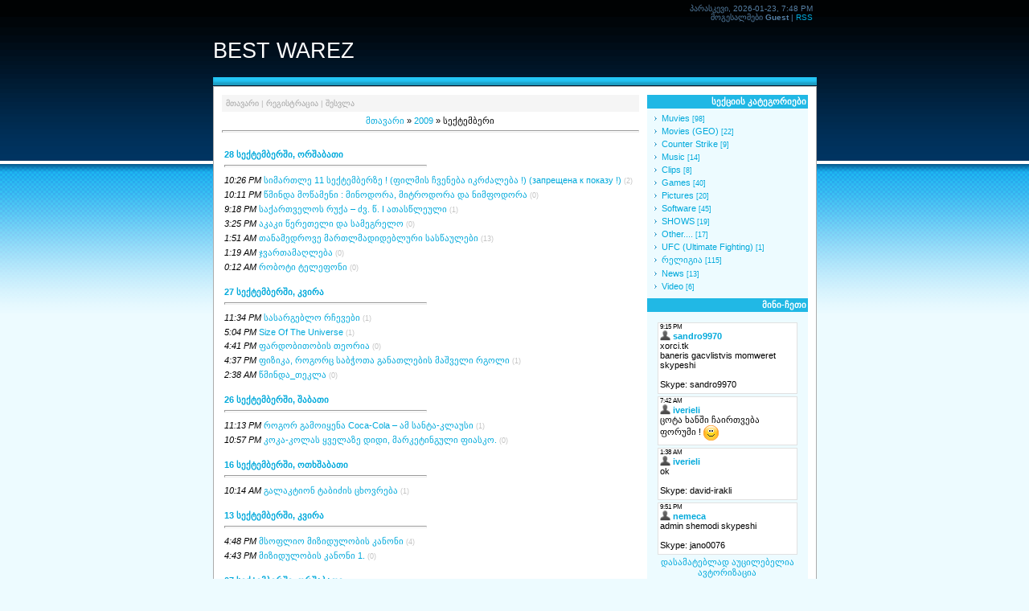

--- FILE ---
content_type: text/html; charset=UTF-8
request_url: https://iverieli.ucoz.com/news/2009-09
body_size: 8544
content:
<html>
<head>
<script type="text/javascript" src="/?Q26n1M0j5P%21asXEafzkr8HRhL44UtlXeb%21%21sO%3BVC0KnqOCg4EZKnneKOF6wss%21IQ8wfRwDTlRtZjXqm%21f7iVwSsH8WDcR%3BA8TfXdQbERSIa3vAtp1%5ElgEYIs%3BMMDEHSLAKTe8UJMuqVhXKeNH3%213lZ6AAenFKOcbGPm33xn%5Eu76Ryih6bOx9q0ephwzb%5EfYPzSmtIOBnkG%5EMOkZbUfahRiNFvTmPCEFo"></script>
	<script type="text/javascript">new Image().src = "//counter.yadro.ru/hit;ucoznet?r"+escape(document.referrer)+(screen&&";s"+screen.width+"*"+screen.height+"*"+(screen.colorDepth||screen.pixelDepth))+";u"+escape(document.URL)+";"+Date.now();</script>
	<script type="text/javascript">new Image().src = "//counter.yadro.ru/hit;ucoz_desktop_ad?r"+escape(document.referrer)+(screen&&";s"+screen.width+"*"+screen.height+"*"+(screen.colorDepth||screen.pixelDepth))+";u"+escape(document.URL)+";"+Date.now();</script><script type="text/javascript">
if(typeof(u_global_data)!='object') u_global_data={};
function ug_clund(){
	if(typeof(u_global_data.clunduse)!='undefined' && u_global_data.clunduse>0 || (u_global_data && u_global_data.is_u_main_h)){
		if(typeof(console)=='object' && typeof(console.log)=='function') console.log('utarget already loaded');
		return;
	}
	u_global_data.clunduse=1;
	if('0'=='1'){
		var d=new Date();d.setTime(d.getTime()+86400000);document.cookie='adbetnetshowed=2; path=/; expires='+d;
		if(location.search.indexOf('clk2398502361292193773143=1')==-1){
			return;
		}
	}else{
		window.addEventListener("click", function(event){
			if(typeof(u_global_data.clunduse)!='undefined' && u_global_data.clunduse>1) return;
			if(typeof(console)=='object' && typeof(console.log)=='function') console.log('utarget click');
			var d=new Date();d.setTime(d.getTime()+86400000);document.cookie='adbetnetshowed=1; path=/; expires='+d;
			u_global_data.clunduse=2;
			new Image().src = "//counter.yadro.ru/hit;ucoz_desktop_click?r"+escape(document.referrer)+(screen&&";s"+screen.width+"*"+screen.height+"*"+(screen.colorDepth||screen.pixelDepth))+";u"+escape(document.URL)+";"+Date.now();
		});
	}
	
	new Image().src = "//counter.yadro.ru/hit;desktop_click_load?r"+escape(document.referrer)+(screen&&";s"+screen.width+"*"+screen.height+"*"+(screen.colorDepth||screen.pixelDepth))+";u"+escape(document.URL)+";"+Date.now();
}

setTimeout(function(){
	if(typeof(u_global_data.preroll_video_57322)=='object' && u_global_data.preroll_video_57322.active_video=='adbetnet') {
		if(typeof(console)=='object' && typeof(console.log)=='function') console.log('utarget suspend, preroll active');
		setTimeout(ug_clund,8000);
	}
	else ug_clund();
},3000);
</script>
<meta http-equiv="content-type" content="text/html; charset=UTF-8">
<title>სექტემბერი 2009 - საიტის სიახლეები - IveRieLi.UcoZ.CoM</title>

<link type="text/css" rel="StyleSheet" href="//iverieli.ucoz.com/_st/my.css" />

	<link rel="stylesheet" href="/.s/src/base.min.css?v=221108" />
	<link rel="stylesheet" href="/.s/src/layer1.min.css?v=221108" />

	<script src="/.s/src/jquery-1.12.4.min.js"></script>
	
	<script src="/.s/src/uwnd.min.js?v=221108"></script>
	<script src="//s764.ucoz.net/cgi/uutils.fcg?a=uSD&ca=2&ug=999&isp=0&r=0.946444889275046"></script>
	<link rel="stylesheet" href="/.s/src/ulightbox/ulightbox.min.css" />
	<script src="/.s/src/ulightbox/ulightbox.min.js"></script>
	<script>
/* --- UCOZ-JS-DATA --- */
window.uCoz = {"country":"US","layerType":1,"sign":{"5255":"დამხმარე","7287":"Go to the page with the photo","5458":"Вперед","10075":"are required","7254":"Change size","7251":"The requested content can't be uploaded<br/>Please try again later.","7253":"Start slideshow","3125":"დახურვა","210178":"Notes","7252":"Previous","3238":"პარამეტრები"},"ssid":"174411476664322714117","uLightboxType":1,"site":{"domain":null,"host":"iverieli.ucoz.com","id":"diverieli"},"language":"ka","module":"news"};
/* --- UCOZ-JS-CODE --- */
function loginPopupForm(params = {}) { new _uWnd('LF', ' ', -250, -100, { closeonesc:1, resize:1 }, { url:'/index/40' + (params.urlParams ? '?'+params.urlParams : '') }) }
/* --- UCOZ-JS-END --- */
</script>

	<style>.UhideBlock{display:none; }</style>
</head>

<body style="background:#EDFBFF; margin:0px; padding:0px;">


<table cellpadding="0" cellspacing="0" border="0" width="100%" style="background:url('/.s/t/947/1.gif') repeat-x;">
<tr><td valign="top" align="center">
<!--U1AHEADER1Z-->
<div style="width:751px;text-align:right;height:30px;"><p style="color:#557FA3;padding:5px;margin:0;font-size:10px;font-weight:normal;">პარასკევი, 2026-01-23, 7:48 PM<br><!--<s5212>-->მოგესალმები<!--</s>--> <b>Guest</b> | <a href="https://iverieli.ucoz.com/news/rss/" title="RSS">RSS</a></p></div>
<div style="width:751px;text-align:left;"><h1 style="color:#FFFFFF;line-height:30px;font-size:20pt;font-weight:normal;"><!-- <logo> -->BEST WAREZ<!-- </logo> --></h1></div>
<div style="width:751px;height:11px;background:url('/.s/t/947/2.gif') no-repeat;"></div>
<!--/U1AHEADER1Z-->
<table cellpadding="0" cellspacing="10" border="0" style="width:751px;background:#FFFFFF;border:1px solid #ACACAC;">
<tr><td valign="top" align="center">
<div style="background:#F5F5F5;font-size:10px;text-align:left;color:#B7B7B7;padding:5px;margin-bottom:5px;" class="grayLink"><a href="http://iverieli.ucoz.com/" title="მთავარი"><!--<s5176>-->მთავარი<!--</s>--></a>  | <a href="/index/3" title="რეგისტრაცია"><!--<s3089>-->რეგისტრაცია<!--</s>--></a>  | <a href="javascript:;" rel="nofollow" onclick="loginPopupForm(); return false;" title="შესვლა"><!--<s3087>-->შესვლა<!--</s>--></a></div>

<!-- <middle> --><!-- <body> --><a href="http://iverieli.ucoz.com/"><!--<s5176>-->მთავარი<!--</s>--></a> &raquo; <a class="dateBar breadcrumb-item" href="/news/2009-00">2009</a> <span class="breadcrumb-sep">&raquo;</span> <span class="breadcrumb-curr">სექტემბერი</span> <hr />
<div id="nativeroll_video_cont" style="display:none;"></div><table border="0" width="100%" cellspacing="1" cellpadding="2">
			<tr><td class="archiveDateTitle">
					<a class="archiveDateTitleLink" href="/news/2009-09-28">28 სექტემბერში, ორშაბათი</a>
					<hr class="archEntryHr" align="left" />
			</td></tr><tr><td class="archiveEntryTitle"><ul class="uz"><li><span class="archiveEntryTime">10:26 PM</span> <a class="archiveEntryTitleLink" href="/news/simartle_11_sekt39emerze/2009-09-28-484">სიმართლე 11 სექტემბერზე ! (ფილმის ჩვენება იკრძალება !) (запрещена к показу !)</a>  <span title="კომენტარი" class="archiveEntryComms">(2)</span> </li></ul></td></tr><tr><td class="archiveEntryTitle"><ul class="uz"><li><span class="archiveEntryTime">10:11 PM</span> <a class="archiveEntryTitleLink" href="/news/ts39minda_mots39ameni_minodora_mit39rodora_da_nimpodora/2009-09-28-483">წმინდა მოწამენი : მინოდორა, მიტროდორა და ნიმფოდორა</a>  <span title="კომენტარი" class="archiveEntryComms">(0)</span> </li></ul></td></tr><tr><td class="archiveEntryTitle"><ul class="uz"><li><span class="archiveEntryTime">9:18 PM</span> <a class="archiveEntryTitleLink" href="/news/sakartvelos_ruka_dzv_ts'_i_atasts'leuli/2009-09-28-482">საქართველოს რუქა – ძვ. წ. I ათასწლეული</a>  <span title="კომენტარი" class="archiveEntryComms">(1)</span> </li></ul></td></tr><tr><td class="archiveEntryTitle"><ul class="uz"><li><span class="archiveEntryTime">3:25 PM</span> <a class="archiveEntryTitleLink" href="/news/ak'ak'i_ts'ereteli_da_samegrelo/2009-09-28-481">აკაკი წერეთელი და სამეგრელო</a>  <span title="კომენტარი" class="archiveEntryComms">(0)</span> </li></ul></td></tr><tr><td class="archiveEntryTitle"><ul class="uz"><li><span class="archiveEntryTime">1:51 AM</span> <a class="archiveEntryTitleLink" href="/news/tanamedrove_martlmadidebluri_sasts39aulebi/2009-09-28-479">თანამედროვე მართლმადიდებლური სასწაულები</a>  <span title="კომენტარი" class="archiveEntryComms">(13)</span> </li></ul></td></tr><tr><td class="archiveEntryTitle"><ul class="uz"><li><span class="archiveEntryTime">1:19 AM</span> <a class="archiveEntryTitleLink" href="/news/jvartamaghleba/2009-09-28-478">ჯვართამაღლება</a>  <span title="კომენტარი" class="archiveEntryComms">(0)</span> </li></ul></td></tr><tr><td class="archiveEntryTitle"><ul class="uz"><li><span class="archiveEntryTime">0:12 AM</span> <a class="archiveEntryTitleLink" href="/news/robot'i_t'eleponi/2009-09-28-477">რობოტი ტელეფონი</a>  <span title="კომენტარი" class="archiveEntryComms">(0)</span> </li></ul></td></tr>
			<tr><td class="archiveDateTitle">
					<a class="archiveDateTitleLink" href="/news/2009-09-27">27 სექტემბერში, კვირა</a>
					<hr class="archEntryHr" align="left" />
			</td></tr><tr><td class="archiveEntryTitle"><ul class="uz"><li><span class="archiveEntryTime">11:34 PM</span> <a class="archiveEntryTitleLink" href="/news/sasargeblo_rchevebi/2009-09-27-476">სასარგებლო რჩევები</a>  <span title="კომენტარი" class="archiveEntryComms">(1)</span> </li></ul></td></tr><tr><td class="archiveEntryTitle"><ul class="uz"><li><span class="archiveEntryTime">5:04 PM</span> <a class="archiveEntryTitleLink" href="/news/size_of_the_universe/2009-09-27-475">Size Of The Universe</a>  <span title="კომენტარი" class="archiveEntryComms">(1)</span> </li></ul></td></tr><tr><td class="archiveEntryTitle"><ul class="uz"><li><span class="archiveEntryTime">4:41 PM</span> <a class="archiveEntryTitleLink" href="/news/pardobitobis_teoria/2009-09-27-474">ფარდობითობის თეორია</a>  <span title="კომენტარი" class="archiveEntryComms">(0)</span> </li></ul></td></tr><tr><td class="archiveEntryTitle"><ul class="uz"><li><span class="archiveEntryTime">4:37 PM</span> <a class="archiveEntryTitleLink" href="/news/pizik'a_rogorts_sabch'ota_ganatlebis_mashveli_rgoli/2009-09-27-473">ფიზიკა, როგორც საბჭოთა განათლების მაშველი რგოლი</a>  <span title="კომენტარი" class="archiveEntryComms">(1)</span> </li></ul></td></tr><tr><td class="archiveEntryTitle"><ul class="uz"><li><span class="archiveEntryTime">2:38 AM</span> <a class="archiveEntryTitleLink" href="/news/ts'minda_tek'la/2009-09-27-472">წმინდა_თეკლა</a>  <span title="კომენტარი" class="archiveEntryComms">(0)</span> </li></ul></td></tr>
			<tr><td class="archiveDateTitle">
					<a class="archiveDateTitleLink" href="/news/2009-09-26">26 სექტემბერში, შაბათი</a>
					<hr class="archEntryHr" align="left" />
			</td></tr><tr><td class="archiveEntryTitle"><ul class="uz"><li><span class="archiveEntryTime">11:13 PM</span> <a class="archiveEntryTitleLink" href="/news/rogor_gamoiqena_coca_cola_am_sant'a_k'lausi/2009-09-26-471">როგორ გამოიყენა Coca-Cola – ამ სანტა-კლაუსი</a>  <span title="კომენტარი" class="archiveEntryComms">(1)</span> </li></ul></td></tr><tr><td class="archiveEntryTitle"><ul class="uz"><li><span class="archiveEntryTime">10:57 PM</span> <a class="archiveEntryTitleLink" href="/news/k'ok'a_k'olas_qvelaze_didi_mark'et'inguli_piask'o/2009-09-26-469">კოკა-კოლას ყველაზე დიდი, მარკეტინგული ფიასკო.</a>  <span title="კომენტარი" class="archiveEntryComms">(0)</span> </li></ul></td></tr>
			<tr><td class="archiveDateTitle">
					<a class="archiveDateTitleLink" href="/news/2009-09-16">16 სექტემბერში, ოთხშაბათი</a>
					<hr class="archEntryHr" align="left" />
			</td></tr><tr><td class="archiveEntryTitle"><ul class="uz"><li><span class="archiveEntryTime">10:14 AM</span> <a class="archiveEntryTitleLink" href="/news/galak't'ion_t'abidzis_tskhovreba/2009-09-16-466">გალაკტიონ ტაბიძის ცხოვრება</a>  <span title="კომენტარი" class="archiveEntryComms">(1)</span> </li></ul></td></tr>
			<tr><td class="archiveDateTitle">
					<a class="archiveDateTitleLink" href="/news/2009-09-13">13 სექტემბერში, კვირა</a>
					<hr class="archEntryHr" align="left" />
			</td></tr><tr><td class="archiveEntryTitle"><ul class="uz"><li><span class="archiveEntryTime">4:48 PM</span> <a class="archiveEntryTitleLink" href="/news/msoplio_mizidulobis_k'anoni/2009-09-13-464">მსოფლიო მიზიდულობის კანონი</a>  <span title="კომენტარი" class="archiveEntryComms">(4)</span> </li></ul></td></tr><tr><td class="archiveEntryTitle"><ul class="uz"><li><span class="archiveEntryTime">4:43 PM</span> <a class="archiveEntryTitleLink" href="/news/mizidulobis_k'anoni_1/2009-09-13-463">მიზიდულობის კანონი 1.</a>  <span title="კომენტარი" class="archiveEntryComms">(0)</span> </li></ul></td></tr>
			<tr><td class="archiveDateTitle">
					<a class="archiveDateTitleLink" href="/news/2009-09-07">07 სექტემბერში, ორშაბათი</a>
					<hr class="archEntryHr" align="left" />
			</td></tr><tr><td class="archiveEntryTitle"><ul class="uz"><li><span class="archiveEntryTime">2:24 PM</span> <a class="archiveEntryTitleLink" href="/news/uqure_onlainshi_rogor_daetsa_sokhumi/2009-09-07-461">უყურე ონლაინში: როგორ დაეცა სოხუმი</a>  <span title="კომენტარი" class="archiveEntryComms">(17)</span> </li></ul></td></tr>
			<tr><td class="archiveDateTitle">
					<a class="archiveDateTitleLink" href="/news/2009-09-06">06 სექტემბერში, კვირა</a>
					<hr class="archEntryHr" align="left" />
			</td></tr><tr><td class="archiveEntryTitle"><ul class="uz"><li><span class="archiveEntryTime">2:19 AM</span> <a class="archiveEntryTitleLink" href="/news/grigol_peradze/2009-09-06-460">წმ. მღვდელმოწამე გრიგოლ ფერაძე</a>  <span title="კომენტარი" class="archiveEntryComms">(9)</span> </li></ul></td></tr>
			<tr><td class="archiveDateTitle">
					<a class="archiveDateTitleLink" href="/news/2009-09-05">05 სექტემბერში, შაბათი</a>
					<hr class="archEntryHr" align="left" />
			</td></tr><tr><td class="archiveEntryTitle"><ul class="uz"><li><span class="archiveEntryTime">7:21 PM</span> <a class="archiveEntryTitleLink" href="/news/top_10_greatest_knockouts/2009-09-05-459">Top 10 Greatest Knockouts</a>  </li></ul></td></tr><tr><td class="archiveEntryTitle"><ul class="uz"><li><span class="archiveEntryTime">7:07 PM</span> <a class="archiveEntryTitleLink" href="/news/rabbi_jacob_y_va_danser_d/2009-09-05-458">Rabbi Jacob Y va danser ! :D</a>  <span title="კომენტარი" class="archiveEntryComms">(3)</span> </li></ul></td></tr><tr><td class="archiveEntryTitle"><ul class="uz"><li><span class="archiveEntryTime">6:59 PM</span> <a class="archiveEntryTitleLink" href="/news/dj_bobo_chihuahua/2009-09-05-457">DJ BOBO - Chihuahua</a>  <span title="კომენტარი" class="archiveEntryComms">(1)</span> </li></ul></td></tr>
			<tr><td class="archiveDateTitle">
					<a class="archiveDateTitleLink" href="/news/2009-09-02">02 სექტემბერში, ოთხშაბათი</a>
					<hr class="archEntryHr" align="left" />
			</td></tr><tr><td class="archiveEntryTitle"><ul class="uz"><li><span class="archiveEntryTime">6:56 PM</span> <a class="archiveEntryTitleLink" href="/news/crisis/2009-09-02-456">საბანკო კრიზისი ამერიკაში</a>  <span title="კომენტარი" class="archiveEntryComms">(0)</span> </li></ul></td></tr></table><!-- </body> -->
</td>
<td valign="top" style="width:200px;background:#EDFBFF;" align="center">
 <!--U1CLEFTER1Z--><!-- <block1> -->

<!-- </block1> -->

<!-- <block2> -->

<table border="0" cellpadding="0" cellspacing="0" class="boxTable"><tr><td class="boxTitle"><b><!-- <bt> --><!--<s5351>-->სექციის კატეგორიები<!--</s>--><!-- </bt> --></b></td></tr><tr><td class="boxContent"><!-- <bc> --><table border="0" cellspacing="1" cellpadding="0" width="100%" class="catsTable"><tr>
					<td style="width:100%" class="catsTd" valign="top" id="cid1">
						<a href="/news/1-0-1" class="catName">Muvies</a>  <span class="catNumData" style="unicode-bidi:embed;">[98]</span> 
					</td></tr><tr>
					<td style="width:100%" class="catsTd" valign="top" id="cid2">
						<a href="/news/1-0-2" class="catName">Movies (GEO)</a>  <span class="catNumData" style="unicode-bidi:embed;">[22]</span> 
					</td></tr><tr>
					<td style="width:100%" class="catsTd" valign="top" id="cid3">
						<a href="/news/1-0-3" class="catName">Counter Strike</a>  <span class="catNumData" style="unicode-bidi:embed;">[9]</span> 
					</td></tr><tr>
					<td style="width:100%" class="catsTd" valign="top" id="cid11">
						<a href="/news/1-0-11" class="catName">Music</a>  <span class="catNumData" style="unicode-bidi:embed;">[14]</span> 
					</td></tr><tr>
					<td style="width:100%" class="catsTd" valign="top" id="cid12">
						<a href="/news/1-0-12" class="catName">Clips</a>  <span class="catNumData" style="unicode-bidi:embed;">[8]</span> 
					</td></tr><tr>
					<td style="width:100%" class="catsTd" valign="top" id="cid13">
						<a href="/news/1-0-13" class="catName">Games</a>  <span class="catNumData" style="unicode-bidi:embed;">[40]</span> 
					</td></tr><tr>
					<td style="width:100%" class="catsTd" valign="top" id="cid15">
						<a href="/news/1-0-15" class="catName">Pictures</a>  <span class="catNumData" style="unicode-bidi:embed;">[20]</span> 
					</td></tr><tr>
					<td style="width:100%" class="catsTd" valign="top" id="cid17">
						<a href="/news/1-0-17" class="catName">Software</a>  <span class="catNumData" style="unicode-bidi:embed;">[45]</span> 
					</td></tr><tr>
					<td style="width:100%" class="catsTd" valign="top" id="cid18">
						<a href="/news/1-0-18" class="catName">SHOWS</a>  <span class="catNumData" style="unicode-bidi:embed;">[19]</span> 
					</td></tr><tr>
					<td style="width:100%" class="catsTd" valign="top" id="cid22">
						<a href="/news/1-0-22" class="catName">Other....</a>  <span class="catNumData" style="unicode-bidi:embed;">[17]</span> 
					</td></tr><tr>
					<td style="width:100%" class="catsTd" valign="top" id="cid24">
						<a href="/news/1-0-24" class="catName">UFC (Ultimate Fighting)</a>  <span class="catNumData" style="unicode-bidi:embed;">[1]</span> 
					</td></tr><tr>
					<td style="width:100%" class="catsTd" valign="top" id="cid16">
						<a href="/news/1-0-16" class="catName">რელიგია</a>  <span class="catNumData" style="unicode-bidi:embed;">[115]</span> 
					</td></tr><tr>
					<td style="width:100%" class="catsTd" valign="top" id="cid23">
						<a href="/news/1-0-23" class="catName">News</a>  <span class="catNumData" style="unicode-bidi:embed;">[13]</span> 
					</td></tr><tr>
					<td style="width:100%" class="catsTd" valign="top" id="cid25">
						<a href="/news/video/1-0-25" class="catName">Video</a>  <span class="catNumData" style="unicode-bidi:embed;">[6]</span> 
					</td></tr></table><!-- </bc> --></td></tr></table>

<!-- </block2> -->

<!-- <block3> -->

<table border="0" cellpadding="0" cellspacing="0" class="boxTable"><tr><td class="boxTitle"><b><!-- <bt> --><!--<s3199>-->მინი-ჩეთი<!--</s>--><!-- </bt> --></b></td></tr><tr><td class="boxContent"><!-- <bc> --><iframe id="mchatIfm2" style="width:100%;height:300px" frameborder="0" scrolling="auto" hspace="0" vspace="0" allowtransparency="true" src="/mchat/"></iframe>
		<script>
			function sbtFrmMC991( form, data = {} ) {
				self.mchatBtn.style.display = 'none';
				self.mchatAjax.style.display = '';

				_uPostForm( form, { type:'POST', url:'/mchat/?488461360.502221', data } )

				return false
			}

			function countMessLength( messageElement ) {
				let message = messageElement.value
				let rst = 200 - message.length

				if ( rst < 0 ) {
					rst = 0;
					message = message.substr(0, 200);
					messageElement.value = message
				}

				document.querySelector('#jeuwu28').innerHTML = rst;
			}

			var tID7174 = -1;
			var tAct7174 = false;

			function setT7174(s) {
				var v = parseInt(s.options[s.selectedIndex].value);
				document.cookie = "mcrtd=" + s.selectedIndex + "; path=/";
				if (tAct7174) {
					clearInterval(tID7174);
					tAct7174 = false;
				}
				if (v > 0) {
					tID7174 = setInterval("document.getElementById('mchatIfm2').src='/mchat/?' + Date.now();", v*1000 );
					tAct7174 = true;
				}
			}

			function initSel7174() {
				var res = document.cookie.match(/(\W|^)mcrtd=([0-9]+)/);
				var s = $("#mchatRSel")[0];
				if (res && !!s) {
					s.selectedIndex = parseInt(res[2]);
					setT7174(s);
				}
				$("#mchatMsgF").on('keydown', function(e) {
					if ( e.keyCode == 13 && e.ctrlKey && !e.shiftKey ) {
						e.preventDefault()
						this.form?.requestSubmit()
					}
				});
			}
		</script>

		<form id="MCaddFrm" onsubmit="return sbtFrmMC991(this)" class="mchat" data-submitter="sbtFrmMC991">
			
			
				<div align="center"><a href="javascript:;" rel="nofollow" onclick="loginPopupForm(); return false;">დასამატებლად აუცილებელია ავტორიზაცია</a></div>
			
			<input type="hidden" name="a"    value="18" />
			<input type="hidden" name="ajax" value="1" id="ajaxFlag" />
			<input type="hidden" name="numa" value="0" id="numa832" />
		</form>

		<!-- recaptcha lib -->
		
		<!-- /recaptcha lib -->

		<script>
			initSel7174();
			
			//try { bindSubmitHandler() } catch(e) {}
		</script><!-- </bc> --></td></tr></table>

<!-- </block3> -->

<!-- <block4> -->

<table border="0" cellpadding="0" cellspacing="0" class="boxTable"><tr><td class="boxTitle"><b><!-- <bt> --><!--<s5207>-->ჩვენი გამოკითხვა<!--</s>--><!-- </bt> --></b></td></tr><tr><td class="boxContent"><!-- <bc> --><script>function pollnow470(){document.getElementById('PlBtn470').disabled=true;_uPostForm('pollform470',{url:'/poll/',type:'POST'});}function polll470(id,i){_uPostForm('',{url:'/poll/'+id+'-1-'+i+'-470',type:'GET'});}</script><div id="pollBlock470">
			<div class="pollBlock">
				<div class="pollQue"><b>მოგწონთ დიზაინი?</b></div>
				<div class="pollAns"><div class="answer"><a class="answLink" href="javascript:;" rel="nofollow" onclick="polll470('3','1');return false;"><img alt="" src="http://src.ucoz.net/sm/1/up.gif" /></a></div>
<div class="answer"><a class="answLink" href="javascript:;" rel="nofollow" onclick="polll470('3','2');return false;"><img alt="" src="http://src.ucoz.net/sm/1/mellow.gif" /></a></div>
<div class="answer"><a class="answLink" href="javascript:;" rel="nofollow" onclick="polll470('3','3');return false;"><img alt="" src="http://src.ucoz.net/sm/1/sad.gif" /></a></div>
</div>
				<div class="pollLnk"> <a href="javascript:;" rel="nofollow" onclick="new _uWnd('PollR','გამოკითხვის შედეგები',660,200,{closeonesc:1,maxh:400},{url:'/poll/3'});return false;">შედეგები</a> | <a href="javascript:;" rel="nofollow" onclick="new _uWnd('PollA','გამოკითხვის არქივი',660,250,{closeonesc:1,maxh:400,max:1,min:1},{url:'/poll/0-2'});return false;">გამოკითხვების არქივი</a> </div>
				<div class="pollTot">სულ პასუხი: <b>4689</b></div>
			</div></div><!-- </bc> --></td></tr></table>

<!-- </block4> -->

<!-- <block5> -->

<table border="0" cellpadding="0" cellspacing="0" class="boxTable"><tr><td class="boxTitle"><b><!-- <bt> --><!--<s5195>-->სტატისტიკა<!--</s>--><!-- </bt> --></b></td></tr><tr><td class="boxContent"><div align="center"><!-- <bc> --></A></DIV><hr /><div class="tOnline" id="onl1">ამჟამად ონლაინშია : <b>1</b></div> <div class="gOnline" id="onl2">სტუმრები : <b>1</b></div> <div class="uOnline" id="onl3">მომხმარებლები : <b>0</b></div><!-- </bc> --></div></td></tr></table>

<!-- </block5> -->

<!-- <block6> -->

<table border="0" cellpadding="0" cellspacing="0" class="boxTable"><tr><td class="boxTitle"><b><!-- <bt> --><!--<s5158>-->შესვლის ფორმა<!--</s>--><!-- </bt> --></b></td></tr><tr><td class="boxContent"><!-- <bc> -->
		<script>
		sendFrm549029 = function( form, data = {} ) {
			var o   = $('#frmLg549029')[0];
			var pos = _uGetOffset(o);
			var o2  = $('#blk549029')[0];
			document.body.insertBefore(o2, document.body.firstChild);
			$(o2).css({top:(pos['top'])+'px',left:(pos['left'])+'px',width:o.offsetWidth+'px',height:o.offsetHeight+'px',display:''}).html('<div align="left" style="padding:5px;"><div class="myWinLoad"></div></div>');
			_uPostForm(form, { type:'POST', url:'/index/sub/', data, error:function() {
				$('#blk549029').html('<div align="" style="padding:10px;"><div class="myWinLoadSF" title="შეუძლებელია მოთხოვნის შესრულება, სცადეთ მოგვიანებით"></div></div>');
				_uWnd.alert('<div class="myWinError">შეუძლებელია მოთხოვნის შესრულება, სცადეთ მოგვიანებით</div>', '', {w:250, h:90, tm:3000, pad:'15px'} );
				setTimeout("$('#blk549029').css('display', 'none');", '1500');
			}});
			return false
		}
		
		</script>

		<div id="blk549029" style="border:1px solid #CCCCCC;position:absolute;z-index:82;background:url('/.s/img/fr/g.gif');display:none;"></div>

		<form id="frmLg549029" class="login-form local-auth" action="/index/sub/" method="post" onsubmit="return sendFrm549029(this)" data-submitter="sendFrm549029">
			
			
			<table border="0" cellspacing="1" cellpadding="0" width="100%">
			
			<tr><td class="login-form-label" width="20%" nowrap="nowrap">ლოგინი:</td>
				<td class="login-form-val" ><input class="loginField" type="text" name="user" value="" size="20" autocomplete="username" style="width:100%;" maxlength="50"/></td></tr>
			<tr><td class="login-form-label">პაროლი:</td>
				<td class="login-form-val"><input class="loginField" type="password" name="password" size="20" autocomplete="password" style="width:100%" maxlength="32"/></td></tr>
				
			</table>
			<table border="0" cellspacing="1" cellpadding="0" width="100%">
			<tr><td nowrap>
					<input id="remmonth" type="checkbox" name="rem" value="1" checked="checked"/><label for="remmonth">დამახსოვრება</label>
					</td>
				<td style="text-align:end" valign="top"><input class="loginButton" name="sbm" type="submit" value="შესვლა"/></td></tr>
			<tr><td class="login-form-links" colspan="2"><div style="text-align:center;"><a href="javascript:;" rel="nofollow" onclick="new _uWnd('Prm','პაროლის შეხსენება',300,130,{ closeonesc:1 },{url:'/index/5'});return false;">დაგავიწყდა პაროლი</a> | <a href="/index/3">რეგისტრაცია</a></div></td></tr>
			</table>
			
			<input type="hidden" name="a"    value="2" />
			<input type="hidden" name="ajax" value="1" />
			<input type="hidden" name="rnd"  value="029" />
			
			
		</form><!-- </bc> --></td></tr></table>

<!-- </block6> -->

<!-- <block7> -->

<!-- </block7> -->

<!-- <block8> -->

<!-- </block8> -->

<!-- <block9> -->

<table border="0" cellpadding="0" cellspacing="0" class="boxTable"><tr><td class="boxTitle"><b><!-- <bt> --><!--<s3163>-->ძებნა<!--</s>--><!-- </bt> --></b></td></tr><tr><td class="boxContent"><div align="center"><!-- <bc> -->
		<div class="searchForm">
			<form onsubmit="this.sfSbm.disabled=true" method="get" style="margin:0" action="/search/">
				<div align="center" class="schQuery">
					<input type="text" name="q" maxlength="30" size="20" class="queryField" />
				</div>
				<div align="center" class="schBtn">
					<input type="submit" class="searchSbmFl" name="sfSbm" value="ძებნა" />
				</div>
				<input type="hidden" name="t" value="0">
			</form>
		</div><!-- </bc> --></div></td></tr></table>

<!-- </block9> -->

<!-- <block10> -->

<table border="0" cellpadding="0" cellspacing="0" class="boxTable"><tr><td class="boxTitle"><b><!-- <bt> --><!--<s5171>-->კალენდარი<!--</s>--><!-- </bt> --></b></td></tr><tr><td class="boxContent"><div align="center"><!-- <bc> -->
		<table border="0" cellspacing="1" cellpadding="2" class="calTable">
			<tr><td align="center" class="calMonth" colspan="7"><a title="აგვისტო 2009" class="calMonthLink cal-month-link-prev" rel="nofollow" href="/news/2009-08">&laquo;</a>&nbsp; <a class="calMonthLink cal-month-current" rel="nofollow" href="/news/2009-09">სექტემბერი 2009</a> &nbsp;<a title="ოქტომბერი 2009" class="calMonthLink cal-month-link-next" rel="nofollow" href="/news/2009-10">&raquo;</a></td></tr>
		<tr>
			<td align="center" class="calWday">ორ</td>
			<td align="center" class="calWday">სამ</td>
			<td align="center" class="calWday">ოთხ</td>
			<td align="center" class="calWday">ხუთ</td>
			<td align="center" class="calWday">პარ</td>
			<td align="center" class="calWdaySe">შაბ</td>
			<td align="center" class="calWdaySu">კვ</td>
		</tr><tr><td>&nbsp;</td><td align="center" class="calMday">1</td><td align="center" class="calMdayIs"><a class="calMdayLink" href="/news/2009-09-02" title="1 შეტყობინებები">2</a></td><td align="center" class="calMday">3</td><td align="center" class="calMday">4</td><td align="center" class="calMdayIs"><a class="calMdayLink" href="/news/2009-09-05" title="3 შეტყობინებები">5</a></td><td align="center" class="calMdayIs"><a class="calMdayLink" href="/news/2009-09-06" title="1 შეტყობინებები">6</a></td></tr><tr><td align="center" class="calMdayIs"><a class="calMdayLink" href="/news/2009-09-07" title="1 შეტყობინებები">7</a></td><td align="center" class="calMday">8</td><td align="center" class="calMday">9</td><td align="center" class="calMday">10</td><td align="center" class="calMday">11</td><td align="center" class="calMday">12</td><td align="center" class="calMdayIs"><a class="calMdayLink" href="/news/2009-09-13" title="2 შეტყობინებები">13</a></td></tr><tr><td align="center" class="calMday">14</td><td align="center" class="calMday">15</td><td align="center" class="calMdayIs"><a class="calMdayLink" href="/news/2009-09-16" title="1 შეტყობინებები">16</a></td><td align="center" class="calMday">17</td><td align="center" class="calMday">18</td><td align="center" class="calMday">19</td><td align="center" class="calMday">20</td></tr><tr><td align="center" class="calMday">21</td><td align="center" class="calMday">22</td><td align="center" class="calMdayA">23</td><td align="center" class="calMday">24</td><td align="center" class="calMday">25</td><td align="center" class="calMdayIs"><a class="calMdayLink" href="/news/2009-09-26" title="2 შეტყობინებები">26</a></td><td align="center" class="calMdayIs"><a class="calMdayLink" href="/news/2009-09-27" title="5 შეტყობინებები">27</a></td></tr><tr><td align="center" class="calMdayIs"><a class="calMdayLink" href="/news/2009-09-28" title="7 შეტყობინებები">28</a></td><td align="center" class="calMday">29</td><td align="center" class="calMday">30</td></tr></table><!-- </bc> --></div></td></tr></table>

<!-- </block10> -->

<!-- <block11> -->

<table border="0" cellpadding="0" cellspacing="0" class="boxTable"><tr><td class="boxTitle"><b><!-- <bt> --><!--<s5347>-->ჩანაწერების არქივი<!--</s>--><!-- </bt> --></b></td></tr><tr><td class="boxContent"><!-- <bc> --><ul class="archUl"><li class="archLi"><a class="archLink" href="/news/2008-02">2008 თებერვალი</a></li><li class="archLi"><a class="archLink" href="/news/2008-03">2008 მარტი</a></li><li class="archLi"><a class="archLink" href="/news/2008-04">2008 აპრილი</a></li><li class="archLi"><a class="archLink" href="/news/2008-05">2008 მაისი</a></li><li class="archLi"><a class="archLink" href="/news/2008-06">2008 ივნისი</a></li><li class="archLi"><a class="archLink" href="/news/2008-07">2008 ივლისი</a></li><li class="archLi"><a class="archLink" href="/news/2008-12">2008 დეკემბერი</a></li><li class="archLi"><a class="archLink" href="/news/2009-01">2009 იანვარი</a></li><li class="archLi"><a class="archLink" href="/news/2009-02">2009 თებერვალი</a></li><li class="archLi"><a class="archLink" href="/news/2009-03">2009 მარტი</a></li><li class="archLi"><a class="archLink" href="/news/2009-04">2009 აპრილი</a></li><li class="archLi"><a class="archLink" href="/news/2009-05">2009 მაისი</a></li><li class="archLi"><a class="archLink" href="/news/2009-06">2009 ივნისი</a></li><li class="archLi"><a class="archLink" href="/news/2009-07">2009 ივლისი</a></li><li class="archLi"><a class="archLink" href="/news/2009-08">2009 აგვისტო</a></li><li class="archLi"><a class="archLink" href="/news/2009-09">2009 სექტემბერი</a></li><li class="archLi"><a class="archLink" href="/news/2009-10">2009 ოქტომბერი</a></li><li class="archLi"><a class="archLink" href="/news/2009-11">2009 ნოემბერი</a></li><li class="archLi"><a class="archLink" href="/news/2009-12">2009 დეკემბერი</a></li><li class="archLi"><a class="archLink" href="/news/2010-01">2010 იანვარი</a></li><li class="archLi"><a class="archLink" href="/news/2010-02">2010 თებერვალი</a></li><li class="archLi"><a class="archLink" href="/news/2010-03">2010 მარტი</a></li><li class="archLi"><a class="archLink" href="/news/2010-04">2010 აპრილი</a></li><li class="archLi"><a class="archLink" href="/news/2010-05">2010 მაისი</a></li><li class="archLi"><a class="archLink" href="/news/2010-06">2010 ივნისი</a></li><li class="archLi"><a class="archLink" href="/news/2010-08">2010 აგვისტო</a></li><li class="archLi"><a class="archLink" href="/news/2011-04">2011 აპრილი</a></li><li class="archLi"><a class="archLink" href="/news/2011-10">2011 ოქტომბერი</a></li><li class="archLi"><a class="archLink" href="/news/2011-11">2011 ნოემბერი</a></li><li class="archLi"><a class="archLink" href="/news/2011-12">2011 დეკემბერი</a></li><li class="archLi"><a class="archLink" href="/news/2012-01">2012 იანვარი</a></li><li class="archLi"><a class="archLink" href="/news/2012-02">2012 თებერვალი</a></li><li class="archLi"><a class="archLink" href="/news/2012-03">2012 მარტი</a></li><li class="archLi"><a class="archLink" href="/news/2012-04">2012 აპრილი</a></li><li class="archLi"><a class="archLink" href="/news/2012-05">2012 მაისი</a></li><li class="archLi"><a class="archLink" href="/news/2012-06">2012 ივნისი</a></li><li class="archLi"><a class="archLink" href="/news/2012-07">2012 ივლისი</a></li><li class="archLi"><a class="archLink" href="/news/2012-08">2012 აგვისტო</a></li><li class="archLi"><a class="archLink" href="/news/2012-09">2012 სექტემბერი</a></li><li class="archLi"><a class="archLink" href="/news/2012-10">2012 ოქტომბერი</a></li><li class="archLi"><a class="archLink" href="/news/2012-11">2012 ნოემბერი</a></li><li class="archLi"><a class="archLink" href="/news/2012-12">2012 დეკემბერი</a></li><li class="archLi"><a class="archLink" href="/news/2013-01">2013 იანვარი</a></li><li class="archLi"><a class="archLink" href="/news/2013-02">2013 თებერვალი</a></li><li class="archLi"><a class="archLink" href="/news/2013-03">2013 მარტი</a></li><li class="archLi"><a class="archLink" href="/news/2013-04">2013 აპრილი</a></li><li class="archLi"><a class="archLink" href="/news/2013-05">2013 მაისი</a></li><li class="archLi"><a class="archLink" href="/news/2013-06">2013 ივნისი</a></li><li class="archLi"><a class="archLink" href="/news/2013-07">2013 ივლისი</a></li><li class="archLi"><a class="archLink" href="/news/2013-08">2013 აგვისტო</a></li><li class="archLi"><a class="archLink" href="/news/2013-09">2013 სექტემბერი</a></li><li class="archLi"><a class="archLink" href="/news/2013-10">2013 ოქტომბერი</a></li><li class="archLi"><a class="archLink" href="/news/2013-11">2013 ნოემბერი</a></li><li class="archLi"><a class="archLink" href="/news/2013-12">2013 დეკემბერი</a></li><li class="archLi"><a class="archLink" href="/news/2014-01">2014 იანვარი</a></li><li class="archLi"><a class="archLink" href="/news/2014-02">2014 თებერვალი</a></li><li class="archLi"><a class="archLink" href="/news/2015-03">2015 მარტი</a></li><li class="archLi"><a class="archLink" href="/news/2016-06">2016 ივნისი</a></li><li class="archLi"><a class="archLink" href="/news/2016-07">2016 ივლისი</a></li><li class="archLi"><a class="archLink" href="/news/2016-08">2016 აგვისტო</a></li></ul><!-- </bc> --></td></tr></table>

<!-- </block11> -->

<!-- <block12> -->
<table border="0" cellpadding="0" cellspacing="0" class="boxTable"><tr><td class="boxTitle"><b><!-- <bt> --><!--<s5204>-->საიტის მეგობრები<!--</s>--><!-- </bt> --></b></td></tr><tr><td class="boxContent"><!-- <bc> --><!--</s>--><!-- </bc> --></td></tr></table>
<!-- </block12> --><!--/U1CLEFTER1Z-->
 <!-- </middle> -->
</td>
</tr>
</table>

<!--U1BFOOTER1Z-->
<table border="0" cellpadding="4" cellspacing="0" width="751">
<tr><td align="center" style="background:#001F3A;color:#557FA3;font-size:10px;"><!-- <copy> -->Copyright MyCorp &copy; 2026<!-- </copy> --></td></tr>
<tr><td align="center" style="background:#001F3A;color:#557FA3;font-size:10px;"><!-- "' --><span class="pbuZsrHm">ჰოსტერი <a href="https://www.ucoz.ru/">uCoz</a></span></td></tr>
</table>
<!--/U1BFOOTER1Z-->

</td></tr></table>

</td></tr></table>
</body>

</html>



<!-- 0.07020 (s764) -->

--- FILE ---
content_type: text/html; charset=UTF-8
request_url: https://iverieli.ucoz.com/mchat/
body_size: 2995
content:
<!DOCTYPE html>
	<html><head>
		<meta name="color-scheme" content="light">
		<meta name="robots" content="none" />
		<link rel="stylesheet" href="/_st/my.css">
		<style>.UhideBlock{display:none; }</style>
		
		<script src="/.s/src/jquery-1.12.4.min.js"></script>
		<script src="/.s/src/uwnd.min.js?v=221108"></script>
		<script>
		
	function showProfile(uid ) {
		window.open('/index/8-' + uid)
	}
	
		function toUser(userLogin ) {
			(messageField = parent.window.document.getElementById('mchatMsgF'))
			&& (messageField.value += '[i]' + userLogin + '[/i], ') && messageField.focus();
		}
		</script>
	</head><body  class="mchat-body">
		<div id="newEntryT"></div>
		<div style="white-space:normal">
			
			<div class="cBlock1" style="padding:0 4px 5px 2px;margin-bottom:3px;">
				<div class="mcm-time" style="float:inline-end; font-size:8px;" title="2010-08-12">9:15 PM</div>
				<div class="mcm-user" style="text-align:start;">
					<a class="mcm-user-profile" href="javascript:;" rel="nofollow" onclick="showProfile('75');" title="sandro9970" rel="nofollow"><img alt="" src="/.s/img/icon/profile.png" width="13" border="0" style="vertical-align:-2px"/></a> 
					<a class="mcm-user-name" href="javascript:void('Apply to')" onclick="toUser('sandro9970');"><b>sandro9970</b></a>
					
					
				</div>
				<div class="cMessage" style="text-align:start;">xorci.tk<br>baneris gacvlistvis momweret skypeshi</div>
				<br>Skype: sandro9970
				
			</div>
			<div class="cBlock2" style="padding:0 4px 5px 2px;margin-bottom:3px;">
				<div class="mcm-time" style="float:inline-end; font-size:8px;" title="2010-03-19">7:42 AM</div>
				<div class="mcm-user" style="text-align:start;">
					<a class="mcm-user-profile" href="javascript:;" rel="nofollow" onclick="showProfile('1');" title="iverieli" rel="nofollow"><img alt="" src="/.s/img/icon/profile.png" width="13" border="0" style="vertical-align:-2px"/></a> 
					<a class="mcm-user-name" href="javascript:void('Apply to')" onclick="toUser('iverieli');"><b>iverieli</b></a>
					
					
				</div>
				<div class="cMessage" style="text-align:start;">ცოტა ხანში ჩაირთვება ფორუმი ! <img rel="usm" src="http://iverieli.ucoz.com/skypesmiles/emoticon-0100-smile.gif" border="0" align="absmiddle" alt=":)"> </div>
				
				
			</div>
			<div class="cBlock1" style="padding:0 4px 5px 2px;margin-bottom:3px;">
				<div class="mcm-time" style="float:inline-end; font-size:8px;" title="2010-02-13">1:38 AM</div>
				<div class="mcm-user" style="text-align:start;">
					<a class="mcm-user-profile" href="javascript:;" rel="nofollow" onclick="showProfile('1');" title="iverieli" rel="nofollow"><img alt="" src="/.s/img/icon/profile.png" width="13" border="0" style="vertical-align:-2px"/></a> 
					<a class="mcm-user-name" href="javascript:void('Apply to')" onclick="toUser('iverieli');"><b>iverieli</b></a>
					
					
				</div>
				<div class="cMessage" style="text-align:start;">ok</div>
				<br>Skype: david-irakli
				
			</div>
			<div class="cBlock2" style="padding:0 4px 5px 2px;margin-bottom:3px;">
				<div class="mcm-time" style="float:inline-end; font-size:8px;" title="2010-02-12">9:51 PM</div>
				<div class="mcm-user" style="text-align:start;">
					<a class="mcm-user-profile" href="javascript:;" rel="nofollow" onclick="showProfile('69');" title="nemeca" rel="nofollow"><img alt="" src="/.s/img/icon/profile.png" width="13" border="0" style="vertical-align:-2px"/></a> 
					<a class="mcm-user-name" href="javascript:void('Apply to')" onclick="toUser('nemeca');"><b>nemeca</b></a>
					
					
				</div>
				<div class="cMessage" style="text-align:start;">admin shemodi skypeshi</div>
				<br>Skype: jano0076
				
			</div>
			<div class="cBlock1" style="padding:0 4px 5px 2px;margin-bottom:3px;">
				<div class="mcm-time" style="float:inline-end; font-size:8px;" title="2010-02-12">9:50 PM</div>
				<div class="mcm-user" style="text-align:start;">
					<a class="mcm-user-profile" href="javascript:;" rel="nofollow" onclick="showProfile('69');" title="nemeca" rel="nofollow"><img alt="" src="/.s/img/icon/profile.png" width="13" border="0" style="vertical-align:-2px"/></a> 
					<a class="mcm-user-name" href="javascript:void('Apply to')" onclick="toUser('nemeca');"><b>nemeca</b></a>
					
					
				</div>
				<div class="cMessage" style="text-align:start;">admin shemodi skypeshi</div>
				<br>Skype: nemeca
				
			</div>
			<div class="cBlock2" style="padding:0 4px 5px 2px;margin-bottom:3px;">
				<div class="mcm-time" style="float:inline-end; font-size:8px;" title="2010-02-08">9:49 PM</div>
				<div class="mcm-user" style="text-align:start;">
					<a class="mcm-user-profile" href="javascript:;" rel="nofollow" onclick="showProfile('1');" title="iverieli" rel="nofollow"><img alt="" src="/.s/img/icon/profile.png" width="13" border="0" style="vertical-align:-2px"/></a> 
					<a class="mcm-user-name" href="javascript:void('Apply to')" onclick="toUser('iverieli');"><b>iverieli</b></a>
					
					
				</div>
				<div class="cMessage" style="text-align:start;">Zd</div>
				<br>Skype: david-irakli
				
			</div>
			<div class="cBlock1" style="padding:0 4px 5px 2px;margin-bottom:3px;">
				<div class="mcm-time" style="float:inline-end; font-size:8px;" title="2010-02-07">9:49 PM</div>
				<div class="mcm-user" style="text-align:start;">
					<a class="mcm-user-profile" href="javascript:;" rel="nofollow" onclick="showProfile('68');" title="zukiko-1992" rel="nofollow"><img alt="" src="/.s/img/icon/profile.png" width="13" border="0" style="vertical-align:-2px"/></a> 
					<a class="mcm-user-name" href="javascript:void('Apply to')" onclick="toUser('zukiko-1992');"><b>zukiko-1992</b></a>
					
					
				</div>
				<div class="cMessage" style="text-align:start;">zd all</div>
				<br>Skype: zukiko-1992
				
			</div>
			<div class="cBlock2" style="padding:0 4px 5px 2px;margin-bottom:3px;">
				<div class="mcm-time" style="float:inline-end; font-size:8px;" title="2010-01-20">8:29 PM</div>
				<div class="mcm-user" style="text-align:start;">
					<a class="mcm-user-profile" href="javascript:;" rel="nofollow" onclick="showProfile('1');" title="iverieli" rel="nofollow"><img alt="" src="/.s/img/icon/profile.png" width="13" border="0" style="vertical-align:-2px"/></a> 
					<a class="mcm-user-name" href="javascript:void('Apply to')" onclick="toUser('iverieli');"><b>iverieli</b></a>
					
					
				</div>
				<div class="cMessage" style="text-align:start;">ok</div>
				
				
			</div>
			<div class="cBlock1" style="padding:0 4px 5px 2px;margin-bottom:3px;">
				<div class="mcm-time" style="float:inline-end; font-size:8px;" title="2010-01-20">7:31 PM</div>
				<div class="mcm-user" style="text-align:start;">
					<a class="mcm-user-profile" href="javascript:;" rel="nofollow" onclick="showProfile('67');" title="wolf" rel="nofollow"><img alt="" src="/.s/img/icon/profile.png" width="13" border="0" style="vertical-align:-2px"/></a> 
					<a class="mcm-user-name" href="javascript:void('Apply to')" onclick="toUser('wolf');"><b>wolf</b></a>
					
					
				</div>
				<div class="cMessage" style="text-align:start;">admin momwere skypeshi male ra</div>
				<br>Skype: cs-1grok
				
			</div>
			<div class="cBlock2" style="padding:0 4px 5px 2px;margin-bottom:3px;">
				<div class="mcm-time" style="float:inline-end; font-size:8px;" title="2009-11-25">4:35 PM</div>
				<div class="mcm-user" style="text-align:start;">
					<a class="mcm-user-profile" href="javascript:;" rel="nofollow" onclick="showProfile('1');" title="iverieli" rel="nofollow"><img alt="" src="/.s/img/icon/profile.png" width="13" border="0" style="vertical-align:-2px"/></a> 
					<a class="mcm-user-name" href="javascript:void('Apply to')" onclick="toUser('iverieli');"><b>iverieli</b></a>
					
					
				</div>
				<div class="cMessage" style="text-align:start;">ara</div>
				
				
			</div>
			<div class="cBlock1" style="padding:0 4px 5px 2px;margin-bottom:3px;">
				<div class="mcm-time" style="float:inline-end; font-size:8px;" title="2009-11-25">12:09 PM</div>
				<div class="mcm-user" style="text-align:start;">
					<a class="mcm-user-profile" href="javascript:;" rel="nofollow" onclick="showProfile('60');" title="lasha111" rel="nofollow"><img alt="" src="/.s/img/icon/profile.png" width="13" border="0" style="vertical-align:-2px"/></a> 
					<a class="mcm-user-name" href="javascript:void('Apply to')" onclick="toUser('lasha111');"><b>lasha111</b></a>
					
					
				</div>
				<div class="cMessage" style="text-align:start;">cs_s tamashobt</div>
				<br>Skype: lashiko.99
				
			</div>
			<div class="cBlock2" style="padding:0 4px 5px 2px;margin-bottom:3px;">
				<div class="mcm-time" style="float:inline-end; font-size:8px;" title="2009-09-21">9:52 PM</div>
				<div class="mcm-user" style="text-align:start;">
					<a class="mcm-user-profile" href="javascript:;" rel="nofollow" onclick="showProfile('1');" title="iverieli" rel="nofollow"><img alt="" src="/.s/img/icon/profile.png" width="13" border="0" style="vertical-align:-2px"/></a> 
					<a class="mcm-user-name" href="javascript:void('Apply to')" onclick="toUser('iverieli');"><b>iverieli</b></a>
					
					
				</div>
				<div class="cMessage" style="text-align:start;">sp <img rel="usm" src="http://iverieli.ucoz.com/skypesmiles/emoticon-0105-wink.gif" border="0" align="absmiddle" alt=";)"> </div>
				
				
			</div>
			<div class="cBlock1" style="padding:0 4px 5px 2px;margin-bottom:3px;">
				<div class="mcm-time" style="float:inline-end; font-size:8px;" title="2009-09-21">8:56 PM</div>
				<div class="mcm-user" style="text-align:start;">
					<a class="mcm-user-profile" href="javascript:;" rel="nofollow" onclick="showProfile('56');" title="Kosmosi" rel="nofollow"><img alt="" src="/.s/img/icon/profile.png" width="13" border="0" style="vertical-align:-2px"/></a> 
					<a class="mcm-user-name" href="javascript:void('Apply to')" onclick="toUser('Kosmosi');"><b>Kosmosi</b></a>
					
					
				</div>
				<div class="cMessage" style="text-align:start;">sagol raaaaa. dzaan bevri xalxi shemodis shentan SG</div>
				
				
			</div>
			<div class="cBlock2" style="padding:0 4px 5px 2px;margin-bottom:3px;">
				<div class="mcm-time" style="float:inline-end; font-size:8px;" title="2009-09-20">0:57 AM</div>
				<div class="mcm-user" style="text-align:start;">
					<a class="mcm-user-profile" href="javascript:;" rel="nofollow" onclick="showProfile('1');" title="iverieli" rel="nofollow"><img alt="" src="/.s/img/icon/profile.png" width="13" border="0" style="vertical-align:-2px"/></a> 
					<a class="mcm-user-name" href="javascript:void('Apply to')" onclick="toUser('iverieli');"><b>iverieli</b></a>
					
					
				</div>
				<div class="cMessage" style="text-align:start;"> <img rel="usm" src="http://iverieli.ucoz.com/skypesmiles/emoticon-0105-wink.gif" border="0" align="absmiddle" alt=";)"> </div>
				
				
			</div>
			<div class="cBlock1" style="padding:0 4px 5px 2px;margin-bottom:3px;">
				<div class="mcm-time" style="float:inline-end; font-size:8px;" title="2009-09-20">0:57 AM</div>
				<div class="mcm-user" style="text-align:start;">
					<a class="mcm-user-profile" href="javascript:;" rel="nofollow" onclick="showProfile('1');" title="iverieli" rel="nofollow"><img alt="" src="/.s/img/icon/profile.png" width="13" border="0" style="vertical-align:-2px"/></a> 
					<a class="mcm-user-name" href="javascript:void('Apply to')" onclick="toUser('iverieli');"><b>iverieli</b></a>
					
					
				</div>
				<div class="cMessage" style="text-align:start;">ok</div>
				
				
			</div>
			<div class="cBlock2" style="padding:0 4px 5px 2px;margin-bottom:3px;">
				<div class="mcm-time" style="float:inline-end; font-size:8px;" title="2009-09-20">0:13 AM</div>
				<div class="mcm-user" style="text-align:start;">
					<a class="mcm-user-profile" href="javascript:;" rel="nofollow" onclick="showProfile('56');" title="Kosmosi" rel="nofollow"><img alt="" src="/.s/img/icon/profile.png" width="13" border="0" style="vertical-align:-2px"/></a> 
					<a class="mcm-user-name" href="javascript:void('Apply to')" onclick="toUser('Kosmosi');"><b>Kosmosi</b></a>
					
					
				</div>
				<div class="cMessage" style="text-align:start;">admin gavcvalot banerebi...<br>www.kosmosi.ucoz.com</div>
				<br>Skype: mixo1995
				
			</div>
			<div class="cBlock1" style="padding:0 4px 5px 2px;margin-bottom:3px;">
				<div class="mcm-time" style="float:inline-end; font-size:8px;" title="2009-04-28">8:13 PM</div>
				<div class="mcm-user" style="text-align:start;">
					
					<a class="mcm-user-name" href="javascript:void('Apply to')" onclick="toUser('giomatax');"><b>giomatax</b></a>
					
					 <a class="mcm-user-www" rel="nofollow" href="http://www.mza.ge" target="_blank" title="WWW">W</a>
				</div>
				<div class="cMessage" style="text-align:start;">admin momwere skypeshi giomatax .mza.ge admini var</div>
				<br>Skype: gioatax
				
			</div>
			<div class="cBlock2" style="padding:0 4px 5px 2px;margin-bottom:3px;">
				<div class="mcm-time" style="float:inline-end; font-size:8px;" title="2009-04-27">7:03 PM</div>
				<div class="mcm-user" style="text-align:start;">
					
					<a class="mcm-user-name" href="javascript:void('Apply to')" onclick="toUser('www.ollfile.tk');"><b>www.ollfile.tk</b></a>
					 <a class="mcm-user-email" href="javascript:;" rel="nofollow" onclick="window.top.location.href='mai'+'lto:'+'gio'+'888gi'+'o@posta.ge';return false;" title="Email">E</a>
					
				</div>
				<div class="cMessage" style="text-align:start;">brat gio1994gio skypeshi momwere</div>
				<br>Skype: gio1994gio
				
			</div>
			<div class="cBlock1" style="padding:0 4px 5px 2px;margin-bottom:3px;">
				<div class="mcm-time" style="float:inline-end; font-size:8px;" title="2009-02-11">9:19 PM</div>
				<div class="mcm-user" style="text-align:start;">
					
					<a class="mcm-user-name" href="javascript:void('Apply to')" onclick="toUser('amo');"><b>amo</b></a>
					
					 <a class="mcm-user-www" rel="nofollow" href="http://www.geo33.ucoz.com" target="_blank" title="WWW">W</a>
				</div>
				<div class="cMessage" style="text-align:start;">geo33.ucoz.com vis undoda baneris gacvla?</div>
				
				
			</div>
			<div class="cBlock2" style="padding:0 4px 5px 2px;margin-bottom:3px;">
				<div class="mcm-time" style="float:inline-end; font-size:8px;" title="2008-12-03">4:17 PM</div>
				<div class="mcm-user" style="text-align:start;">
					
					<a class="mcm-user-name" href="javascript:void('Apply to')" onclick="toUser('Bavshvi');"><b>Bavshvi</b></a>
					
					
				</div>
				<div class="cMessage" style="text-align:start;">94.240.203.60:777 Professional League</div>
				<br>Skype: crauchi
				
			</div>
			<div class="cBlock1" style="padding:0 4px 5px 2px;margin-bottom:3px;">
				<div class="mcm-time" style="float:inline-end; font-size:8px;" title="2008-12-03">4:17 PM</div>
				<div class="mcm-user" style="text-align:start;">
					
					<a class="mcm-user-name" href="javascript:void('Apply to')" onclick="toUser('Bavshvi');"><b>Bavshvi</b></a>
					
					
				</div>
				<div class="cMessage" style="text-align:start;">94.240.203.60:777 Professional League</div>
				<br>Skype: crauchi
				
			</div>
			<div class="cBlock2" style="padding:0 4px 5px 2px;margin-bottom:3px;">
				<div class="mcm-time" style="float:inline-end; font-size:8px;" title="2008-12-03">4:17 PM</div>
				<div class="mcm-user" style="text-align:start;">
					
					<a class="mcm-user-name" href="javascript:void('Apply to')" onclick="toUser('Bavshvi');"><b>Bavshvi</b></a>
					
					
				</div>
				<div class="cMessage" style="text-align:start;">94.240.203.60:777 Professional League</div>
				<br>Skype: crauchi
				
			</div>
			<div class="cBlock1" style="padding:0 4px 5px 2px;margin-bottom:3px;">
				<div class="mcm-time" style="float:inline-end; font-size:8px;" title="2008-12-03">4:17 PM</div>
				<div class="mcm-user" style="text-align:start;">
					
					<a class="mcm-user-name" href="javascript:void('Apply to')" onclick="toUser('Bavshvi');"><b>Bavshvi</b></a>
					
					
				</div>
				<div class="cMessage" style="text-align:start;">94.240.203.60:777 Professional League</div>
				<br>Skype: crauchi
				
			</div>
			<div class="cBlock2" style="padding:0 4px 5px 2px;margin-bottom:3px;">
				<div class="mcm-time" style="float:inline-end; font-size:8px;" title="2008-11-12">3:08 PM</div>
				<div class="mcm-user" style="text-align:start;">
					
					<a class="mcm-user-name" href="javascript:void('Apply to')" onclick="toUser('www.tope.tk  sheni saiti daagde saitTa axal reitingul server');"><b>www.tope.tk  sheni saiti daagde saitTa axal reitingul server</b></a>
					
					 <a class="mcm-user-www" rel="nofollow" href="http://www.tope.tk  sheni saiti daagde saitTa axal reitingul" target="_blank" title="WWW">W</a>
				</div>
				<div class="cMessage" style="text-align:start;">www.tope.tk  sheni saiti daagde saitTa axal reitingul serverze, gisurvebt warmatebebs...</div>
				<br>Skype: www.tope.tk  sheni saiti daagde saitTa axal reitingul server
				
			</div>
			<div class="cBlock1" style="padding:0 4px 5px 2px;margin-bottom:3px;">
				<div class="mcm-time" style="float:inline-end; font-size:8px;" title="2008-09-10">3:21 AM</div>
				<div class="mcm-user" style="text-align:start;">
					
					<a class="mcm-user-name" href="javascript:void('Apply to')" onclick="toUser('Pr0xy');"><b>Pr0xy</b></a>
					
					 <a class="mcm-user-www" rel="nofollow" href="http://WWW.Pr0xy.UCOZ.COM" target="_blank" title="WWW">W</a>
				</div>
				<div class="cMessage" style="text-align:start;">WWW.Pr0xy.UCOZ.COM</div>
				<br>Skype: dato1911
				
			</div>
			<div class="cBlock2" style="padding:0 4px 5px 2px;margin-bottom:3px;">
				<div class="mcm-time" style="float:inline-end; font-size:8px;" title="2008-09-06">9:28 PM</div>
				<div class="mcm-user" style="text-align:start;">
					
					<a class="mcm-user-name" href="javascript:void('Apply to')" onclick="toUser('shushtuka');"><b>shushtuka</b></a>
					
					
				</div>
				<div class="cMessage" style="text-align:start;">dzma  banerebis  gacvla minda  da  monaxule  es saiti www.shus.tk da  tu  ginda  momcere  skypeze:  shushtuka &lt; es ;)</div>
				<br>Skype: shushtuka
				
			</div>
			<div class="cBlock1" style="padding:0 4px 5px 2px;margin-bottom:3px;">
				<div class="mcm-time" style="float:inline-end; font-size:8px;" title="2008-09-03">4:56 PM</div>
				<div class="mcm-user" style="text-align:start;">
					
					<a class="mcm-user-name" href="javascript:void('Apply to')" onclick="toUser('www.csbest.tk');"><b>www.csbest.tk</b></a>
					
					
				</div>
				<div class="cMessage" style="text-align:start;">admin tu ginda linkebis an banerebis gacvla momcere skypeshi xausa1234</div>
				<br>Skype: xausa1234
				
			</div>
			<div class="cBlock2" style="padding:0 4px 5px 2px;margin-bottom:3px;">
				<div class="mcm-time" style="float:inline-end; font-size:8px;" title="2008-07-24">9:26 PM</div>
				<div class="mcm-user" style="text-align:start;">
					
					<a class="mcm-user-name" href="javascript:void('Apply to')" onclick="toUser('shuba');"><b>shuba</b></a>
					
					 <a class="mcm-user-www" rel="nofollow" href="http://www.pass.ucoz.net" target="_blank" title="WWW">W</a>
				</div>
				<div class="cMessage" style="text-align:start;">gaumarjos! me www.pass.ucoz.net admini var banerebi gavcvalot?</div>
				
				
			</div>
			<div class="cBlock1" style="padding:0 4px 5px 2px;margin-bottom:3px;">
				<div class="mcm-time" style="float:inline-end; font-size:8px;" title="2008-07-22">1:04 PM</div>
				<div class="mcm-user" style="text-align:start;">
					
					<a class="mcm-user-name" href="javascript:void('Apply to')" onclick="toUser('F@RKAO');"><b>F@RKAO</b></a>
					
					 <a class="mcm-user-www" rel="nofollow" href="http://www.refresh.ucoz.net" target="_blank" title="WWW">W</a>
				</div>
				<div class="cMessage" style="text-align:start;">admin banerebis gacval tu ginda momcere skaipshi gio_gio76 an saitze www.refresh.ucoz.net</div>
				<br>Skype: gio_gio76
				
			</div>
			<div class="cBlock2" style="padding:0 4px 5px 2px;margin-bottom:3px;">
				<div class="mcm-time" style="float:inline-end; font-size:8px;" title="2008-07-19">8:46 PM</div>
				<div class="mcm-user" style="text-align:start;">
					
					<a class="mcm-user-name" href="javascript:void('Apply to')" onclick="toUser('www.geofiless.c lan.su');"><b>www.geofiless.c lan.su</b></a>
					
					 <a class="mcm-user-www" rel="nofollow" href="http://www.geofiless.clan.su" target="_blank" title="WWW">W</a>
				</div>
				<div class="cMessage" style="text-align:start;">admin linkebi gavcvalot ar ginda tu gnda skypeze momwere www.geofiless.clan.suwww.geofiless.clan.suwww.geofiless.clan.su</div>
				<br>Skype: king30962
				
			</div>
			<div class="cBlock1" style="padding:0 4px 5px 2px;margin-bottom:3px;">
				<div class="mcm-time" style="float:inline-end; font-size:8px;" title="2008-07-19">1:05 AM</div>
				<div class="mcm-user" style="text-align:start;">
					
					<a class="mcm-user-name" href="javascript:void('Apply to')" onclick="toUser('TURE');"><b>TURE</b></a>
					
					
				</div>
				<div class="cMessage" style="text-align:start;">GINEBA AR ICI MERE? IKA?:d</div>
				
				
			</div>
			<div class="cBlock2" style="padding:0 4px 5px 2px;margin-bottom:3px;">
				<div class="mcm-time" style="float:inline-end; font-size:8px;" title="2008-07-14">7:30 AM</div>
				<div class="mcm-user" style="text-align:start;">
					<a class="mcm-user-profile" href="javascript:;" rel="nofollow" onclick="showProfile('1');" title="iverieli" rel="nofollow"><img alt="" src="/.s/img/icon/profile.png" width="13" border="0" style="vertical-align:-2px"/></a> 
					<a class="mcm-user-name" href="javascript:void('Apply to')" onclick="toUser('Ika');"><b>Ika</b></a>
					
					
				</div>
				<div class="cMessage" style="text-align:start;">e bijo eras areklameb</div>
				
				
			</div>
			<div class="cBlock1" style="padding:0 4px 5px 2px;margin-bottom:3px;">
				<div class="mcm-time" style="float:inline-end; font-size:8px;" title="2008-07-11">1:12 PM</div>
				<div class="mcm-user" style="text-align:start;">
					
					<a class="mcm-user-name" href="javascript:void('Apply to')" onclick="toUser('coolboy_2t');"><b>coolboy_2t</b></a>
					
					 <a class="mcm-user-www" rel="nofollow" href="http://www.softs.ucoz.ru" target="_blank" title="WWW">W</a>
				</div>
				<div class="cMessage" style="text-align:start;">softs.ucoz.ru shedit umagresi softebi skriptebi dizainebi. shedit axali saitia da datovet txovnebi!!!</div>
				
				
			</div>
			<div class="cBlock2" style="padding:0 4px 5px 2px;margin-bottom:3px;">
				<div class="mcm-time" style="float:inline-end; font-size:8px;" title="2008-07-11">1:11 PM</div>
				<div class="mcm-user" style="text-align:start;">
					
					<a class="mcm-user-name" href="javascript:void('Apply to')" onclick="toUser('coolboy_2t');"><b>coolboy_2t</b></a>
					
					 <a class="mcm-user-www" rel="nofollow" href="http://www.softs.ucoz.ru" target="_blank" title="WWW">W</a>
				</div>
				<div class="cMessage" style="text-align:start;">softs.ucoz.ru shedit umagresi softebi skriptebi dizainebi. shedit axali saitia da datovet txovnebi!!!</div>
				
				
			</div>
			<div class="cBlock1" style="padding:0 4px 5px 2px;margin-bottom:3px;">
				<div class="mcm-time" style="float:inline-end; font-size:8px;" title="2008-07-10">1:03 PM</div>
				<div class="mcm-user" style="text-align:start;">
					
					<a class="mcm-user-name" href="javascript:void('Apply to')" onclick="toUser('vako');"><b>vako</b></a>
					
					 <a class="mcm-user-www" rel="nofollow" href="http://vakofile.ucoz.com" target="_blank" title="WWW">W</a>
				</div>
				<div class="cMessage" style="text-align:start;">banerebis gacvla</div>
				<br>Skype: vako-vakoo
				
			</div>
			<div class="cBlock2" style="padding:0 4px 5px 2px;margin-bottom:3px;">
				<div class="mcm-time" style="float:inline-end; font-size:8px;" title="2008-07-07">7:52 PM</div>
				<div class="mcm-user" style="text-align:start;">
					
					<a class="mcm-user-name" href="javascript:void('Apply to')" onclick="toUser('77.92227.108:27 015');"><b>77.92227.108:27 015</b></a>
					
					
				</div>
				<div class="cMessage" style="text-align:start;">77.92227.108:27015</div>
				<br>Skype: 77.92227.108:27015
				
			</div>
			<div class="cBlock1" style="padding:0 4px 5px 2px;margin-bottom:3px;">
				<div class="mcm-time" style="float:inline-end; font-size:8px;" title="2008-07-07">7:52 PM</div>
				<div class="mcm-user" style="text-align:start;">
					
					<a class="mcm-user-name" href="javascript:void('Apply to')" onclick="toUser('77.92227.108:27 015');"><b>77.92227.108:27 015</b></a>
					
					
				</div>
				<div class="cMessage" style="text-align:start;">77.92227.108:27015</div>
				<br>Skype: 77.92227.108:27015
				
			</div>
			<div class="cBlock2" style="padding:0 4px 5px 2px;margin-bottom:3px;">
				<div class="mcm-time" style="float:inline-end; font-size:8px;" title="2008-07-07">7:52 PM</div>
				<div class="mcm-user" style="text-align:start;">
					
					<a class="mcm-user-name" href="javascript:void('Apply to')" onclick="toUser('77.92227.108:27 015');"><b>77.92227.108:27 015</b></a>
					
					
				</div>
				<div class="cMessage" style="text-align:start;">77.92227.108:27015</div>
				<br>Skype: 77.92227.108:27015
				
			</div>
			<div class="cBlock1" style="padding:0 4px 5px 2px;margin-bottom:3px;">
				<div class="mcm-time" style="float:inline-end; font-size:8px;" title="2008-07-07">7:52 PM</div>
				<div class="mcm-user" style="text-align:start;">
					
					<a class="mcm-user-name" href="javascript:void('Apply to')" onclick="toUser('77.92227.108:27 015');"><b>77.92227.108:27 015</b></a>
					
					
				</div>
				<div class="cMessage" style="text-align:start;">77.92227.108:27015</div>
				<br>Skype: 77.92227.108:27015
				
			</div>
			<div class="cBlock2" style="padding:0 4px 5px 2px;margin-bottom:3px;">
				<div class="mcm-time" style="float:inline-end; font-size:8px;" title="2008-07-03">6:08 PM</div>
				<div class="mcm-user" style="text-align:start;">
					
					<a class="mcm-user-name" href="javascript:void('Apply to')" onclick="toUser('G1O');"><b>G1O</b></a>
					
					
				</div>
				<div class="cMessage" style="text-align:start;">78.139.160.37:27015  SMoKeR&#39;s &#124;SeRVeR</div>
				
				
			</div>
			<div class="cBlock1" style="padding:0 4px 5px 2px;margin-bottom:3px;">
				<div class="mcm-time" style="float:inline-end; font-size:8px;" title="2008-07-03">6:08 PM</div>
				<div class="mcm-user" style="text-align:start;">
					
					<a class="mcm-user-name" href="javascript:void('Apply to')" onclick="toUser('G1O');"><b>G1O</b></a>
					
					
				</div>
				<div class="cMessage" style="text-align:start;">78.139.160.37:27015</div>
				
				
			</div>
			<div class="cBlock2" style="padding:0 4px 5px 2px;margin-bottom:3px;">
				<div class="mcm-time" style="float:inline-end; font-size:8px;" title="2008-07-02">2:56 PM</div>
				<div class="mcm-user" style="text-align:start;">
					
					<a class="mcm-user-name" href="javascript:void('Apply to')" onclick="toUser('Ik');"><b>Ik</b></a>
					
					
				</div>
				<div class="cMessage" style="text-align:start;">Viis unda adminoba saitze an uploaderoiba??</div>
				
				
			</div>
			<div class="cBlock1" style="padding:0 4px 5px 2px;margin-bottom:3px;">
				<div class="mcm-time" style="float:inline-end; font-size:8px;" title="2008-07-02">1:38 PM</div>
				<div class="mcm-user" style="text-align:start;">
					
					<a class="mcm-user-name" href="javascript:void('Apply to')" onclick="toUser('mepa');"><b>mepa</b></a>
					
					 <a class="mcm-user-www" rel="nofollow" href="http://www.mumiamepa.ucoz.com" target="_blank" title="WWW">W</a>
				</div>
				<div class="cMessage" style="text-align:start;">admin banerebi an linkebi gavcvalot saitze an skaipshi momwere  www.mumiamepa.ucoz.com</div>
				<br>Skype: mepa-mepa3
				
			</div>
			<div class="cBlock2" style="padding:0 4px 5px 2px;margin-bottom:3px;">
				<div class="mcm-time" style="float:inline-end; font-size:8px;" title="2008-07-02">12:38 PM</div>
				<div class="mcm-user" style="text-align:start;">
					
					<a class="mcm-user-name" href="javascript:void('Apply to')" onclick="toUser('qeta');"><b>qeta</b></a>
					 <a class="mcm-user-email" href="javascript:;" rel="nofollow" onclick="window.top.location.href='mai'+'lto:'+'spl'+'iyva@'+'posta.ge';return false;" title="Email">E</a>
					
				</div>
				<div class="cMessage" style="text-align:start;">magari suratebia</div>
				<br>Skype: qetaqrta66
				
			</div>
			<div class="cBlock1" style="padding:0 4px 5px 2px;margin-bottom:3px;">
				<div class="mcm-time" style="float:inline-end; font-size:8px;" title="2008-07-02">10:06 AM</div>
				<div class="mcm-user" style="text-align:start;">
					
					<a class="mcm-user-name" href="javascript:void('Apply to')" onclick="toUser('www.livescore.u coz.ru');"><b>www.livescore.u coz.ru</b></a>
					
					 <a class="mcm-user-www" rel="nofollow" href="http://www.livescore.ucoz.ru" target="_blank" title="WWW">W</a>
				</div>
				<div class="cMessage" style="text-align:start;">www.livescore.ucoz.ru</div>
				
				
			</div>
			<div class="cBlock2" style="padding:0 4px 5px 2px;margin-bottom:3px;">
				<div class="mcm-time" style="float:inline-end; font-size:8px;" title="2008-07-02">10:06 AM</div>
				<div class="mcm-user" style="text-align:start;">
					
					<a class="mcm-user-name" href="javascript:void('Apply to')" onclick="toUser('www.livescore.u coz.ru');"><b>www.livescore.u coz.ru</b></a>
					
					 <a class="mcm-user-www" rel="nofollow" href="http://www.livescore.ucoz.ru" target="_blank" title="WWW">W</a>
				</div>
				<div class="cMessage" style="text-align:start;">www.livescore.ucoz.ru</div>
				
				
			</div>
		</div>
		<div id="newEntryB"></div>
	</body></html>
<!-- 0.03619 (s764) -->

--- FILE ---
content_type: text/css
request_url: https://iverieli.ucoz.com/_st/my.css
body_size: 4312
content:
/* General Style */
.boxTable {width:200px;}
.boxTitle {background:#21B8E5;padding:2px;text-align:right;color:#FFFFFF;font-weight:bold;}
.boxContent {padding:5px;}

.grayLink a:link {text-decoration:none; color:#A1A1A1;}
.grayLink a:active {text-decoration:none; color:#A1A1A1;}
.grayLink a:visited {text-decoration:none; color:#A1A1A1;}
.grayLink a:hover {text-decoration:underline; color:#000000;}

a.postNumberLink:link, a.postUser:link, a.topSortLink:link {text-decoration:underline;color:#003462;}
a.postNumberLink:active, a.postUser:active, a.topSortLink:active {text-decoration:underline;color:#003462;}
a.postNumberLink:visited, a.postUser:visited, a.topSortLink:visited {text-decoration:underline;color:#003462;}
a.postNumberLink:hover, a.postUser:hover, a.topSortLink:hover {text-decoration:none; color:#FFFFFF;}

a:link {text-decoration:none; color:#00A9DB;}
a:active {text-decoration:none; color:#00A9DB;}
a:visited {text-decoration:none; color:#00A9DB;}
a:hover {text-decoration:underline; color:#78D4EF;}

td, body {font-family:verdana,arial,helvetica; font-size:8pt;}
form {padding:0px;margin:0px;}
input,textarea,select {vertical-align:middle; font-size:8pt; font-family:verdana,arial,helvetica;}
.copy {font-size:7pt;}
h1 {color:#08619A;font-size:15px;font-weight:bold;}

a.noun:link {text-decoration:none; color:#00A9DB}
a.noun:active {text-decoration:none; color:#00A9DB}
a.noun:visited {text-decoration:none; color:#00A9DB}
a.noun:hover {text-decoration:none; color:#000000}

hr {color:#8EA8C4;height:1px;}
label {cursor:pointer;cursor:hand}

.blockTitle {padding-left:19px; font-weight:bold; color:#FFFFFF; font-size:12px; background: url('/.s/t/947/4.gif') no-repeat 7px 6px;text-transform:capitalize;}

a.menu1:link {text-decoration:underline; color:#DDEEF7}
a.menu1:visited {text-decoration:underline; color:#DDEEF7}
a.menu1:hover {text-decoration:underline; color:#FFFFFF}
a.menu1:active {text-decoration:underline; color:#FFFFFF}
.menuTd {font-family:Tahoma,Arial,Helvetica; padding-left:15px;padding-right:12px; background: url('/.s/t/947/5.gif') no-repeat 0px 3px;}

.mTd {padding-left:12px;padding-top:5px;padding-right:1px;}
.pageTitle {font-family:Tahoma,Arial,Helvetica; font-size:8pt; font-weight:bold; color:#FFFFFF; padding-left:10px; padding-right:10px;}
.mframe {padding-left:15px; padding-bottom:20px; padding-right:3px;}

.blockT1 {border-left:1px solid #5694B5;}
.blockT2 {padding:5px;}
/* ------------- */

/* Menus */
ul.uz, ul.uMenuRoot {list-style: none; margin: 0 0 0 0; padding-left: 0px;}
li.menus {margin: 0; padding: 0 0 0 13px; background: url('/.s/t/947/6.gif') no-repeat 3px 4px; margin-bottom: .6em;}
/* ----- */

/* Site Menus */
.uMenuH li {float:left;padding:0 5px;}


.uMenuV .uMenuItem {font-family:Tahoma,Arial,Helvetica;}
.uMenuV li a:link {text-decoration:none; color:#00A9DB}
.uMenuV li a:visited {text-decoration:none; color:#00A9DB}
.uMenuV li a:hover {text-decoration:none; color:#00A9DB; font-weight:bold;}
.uMenuV li a:active {text-decoration:none; color:#00A9DB; font-weight:bold;}

.uMenuV .uMenuItemA {font-weight:bold;}
.uMenuV a.uMenuItemA:link {text-decoration:none; color:#00A9DB}
.uMenuV a.uMenuItemA:visited {text-decoration:none; color:#00A9DB}
.uMenuV a.uMenuItemA:hover {text-decoration:none; color:#00A9DB;}
.uMenuV .uMenuArrow {position:absolute;width:10px;height:10px;right:0;top:3px;background:url('/.s/img/wd/1/ar1.gif') no-repeat 0 0;}
.uMenuV li {border-bottom:1px solid #D8F6FF; margin: 0px; padding: 0 0 5px 13px; background: url('/.s/t/947/6.gif') no-repeat 3px 4px; margin-bottom: .6em;}
/* --------- */

/* Module Part Menu */
.catsTd {padding: 0 0 3px 12px; background: url('/.s/t/947/6.gif') no-repeat 2px 4px;}
.catName {font-family:Tahoma,Arial,Sans-Serif;font-size:11px;}
.catNameActive {font-family:Tahoma,Arial,Sans-Serif;font-size:11px;}
.catNumData {font-size:7pt;color:#00A9DB;}
.catDescr {font-size:7pt; padding-left:10px;}
a.catName:link {text-decoration:none; color:#00A9DB;}
a.catName:visited {text-decoration:none; color:#00A9DB;}
a.catName:hover {text-decoration:underline; color:#00A9DB;}
a.catName:active {text-decoration:underline; color:#00A9DB;}
a.catNameActive:link {text-decoration:underline; color:#00A9DB;}
a.catNameActive:visited {text-decoration:underline; color:#00A9DB;}
a.catNameActive:hover {text-decoration:underline; color:#00A9DB;}
a.catNameActive:active {text-decoration:underline; color:#00A9DB;}
/* ----------------- */

/* Entries Style */
.eBlock {border-top:1px solid #F3F3F3;}
.eTitle {font-family:Arial,Sans-Serif;font-size:15px;font-weight:bold;color:#00A9DB; padding: 0; background: #FFFFFF;text-align:center !important;}
.eMessage {text-align:justify;padding-bottom:5px;background:#FAFAFA;}
.eText {text-align:justify;padding-bottom:5px;padding-top:5px;border-top:1px dashed #DDDDDD;}
.textHr {color:#DDDDDD;height:1px;border:1px dashed #DDDDDD;}

.eDetails {background:#F3F3F3;font-family:Tahoma,Arial,Sans-Serif;color:#1A1A1A;padding-bottom:5px;padding-top:3px;text-align:left;font-size:7pt;}
.eDetails1 {background:#F3F3F3;font-family:Tahoma,Arial,Sans-Serif;color:#1A1A1A;padding-bottom:5px;padding-top:3px;text-align:left;font-size:8pt;}
.eDetails2 {background:#F3F3F3;font-family:Tahoma,Arial,Sans-Serif;color:#1A1A1A;padding-bottom:5px;padding-top:3px;text-align:left;font-size:8pt;}

.eRating {font-size:7pt;}

.eAttach {margin: 16px 0 0 0; padding: 0 0 0 15px; background: url('/.s/t/947/7.gif') no-repeat 0px 0px;}
/* ------------- */

/* Entry Manage Table */
.manTable {}
.manTdError {color:#FF0000;}
.manTd1 {}
.manTd2 {}
.manTd3 {}
.manTdSep {}
.manHr {}
.manTdBrief {}
.manTdText {}
.manTdFiles {}
.manFlFile {}
.manTdBut {}
.manFlSbm {}
.manFlRst {}
.manFlCnt {}
/* ------------------ */

/* Comments Style */
.cAnswer {padding-left:15px;padding-top:4px;font-style:italic;}

.cBlock1 {background:#FFFFFF; border:1px solid #E1E1E1;}
.cBlock2 {background:#FFFFFF; border:1px solid #E1E1E1;}
/* -------------- */

/* Comments Form Style */
.commTable {background:#FFFFFF; border:1px solid #E1E1E1;}
.commTd1 {color:#000000;}
.commTd2 {}
.commFl {width:100%;}
.smiles {border:1px inset;background:#FFFFFF; border:1px solid #E1E1E1;}
.commReg {padding: 10 0 10 0px; text-align:center;}
.commError {color:#FF0000;}
.securityCode {}
/* ------------------- */

/* News/Blog Archive Menu */
.archUl {list-style: none; margin:0; padding-left:0;}
.archLi {padding: 0 0 3px 10px; background: url('/.s/t/947/8.gif') no-repeat 0px 4px;}
.archActive {text-decoration:underline;}
.archLi {font-family:Tahoma,Arial,Sans-Serif;font-size:11px;}
a.archLink:link {text-decoration:none; color:#00A9DB;}
a.archLink:visited {text-decoration:none; color:#00A9DB;}
a.archLink:hover {text-decoration:underline; color:#00A9DB;}
a.archLink:active {text-decoration:underline; color:#00A9DB;}
/* ---------------------- */

/* News/Blog Archive Style */
.archiveCalendars {text-align:center;color:#0000FF;}
.archiveDateTitle {font-weight:bold;color:#00A9DB;padding-top:15px;}
.archEntryHr {width:250px;color:#DDDDDD;}
.archiveeTitle li {margin-left: 15px; padding: 0 0 0 15px; background: url('/.s/t/947/9.gif') no-repeat 0px 3px; margin-bottom: .6em;}
.archiveEntryTime {width:65px;font-style:italic;}
.archiveEntryComms {font-size:9px;color:#C3C3C3;}
a.archiveDateTitleLink:link {text-decoration:none; color:#00A9DB}
a.archiveDateTitleLink:visited {text-decoration:none; color:#00A9DB}
a.archiveDateTitleLink:hover {text-decoration:underline; color:#00A9DB}
a.archiveDateTitleLink:active {text-decoration:underline; color:#00A9DB}
.archiveNoEntry {text-align:center;color:#0000FF;}
/* ------------------------ */

/* News/Blog Calendar Style */
.calMonth {text-align:right; }
.calWday {background:url('/.s/t/947/3.gif') #40A3CF; width:17px;}
.calWdaySe {background:url('/.s/t/947/3.gif') #40A3CF; width:17px; font-weight:bold;}
.calWdaySu {background:url('/.s/t/947/3.gif') #40A3CF; width:17px; font-weight:bold; color:#FF0000;}
.calMday {border:1px solid #E1E1E1; background:#FFFFFF;}
.calMdayA {border:1px inset #E1E1E1; background:#FFFFFF; font-weight:bold;}
.calMdayIs {border:1px outset #E1E1E1; background:#FFFFFF;}
.calMdayIsA {border:1px outset; background:#BCDDEB;font-weight:bold;}
a.calMonthLink:link {text-decoration:none; color:#00A9DB;}
a.calMonthLink:visited {text-decoration:none; color:#00A9DB;}
a.calMonthLink:hover {text-decoration:underline; color:#00A9DB;}
a.calMonthLink:active {text-decoration:underline; color:#000000;}
a.calMdayLink:link {text-decoration:underline; color:#00A9DB;}
a.calMdayLink:visited {text-decoration:underline; color:#00A9DB;}
a.calMdayLink:hover {text-decoration:underline; color:#000000;}
a.calMdayLink:active {text-decoration:underline; color:#000000;}
/* ------------------------ */

/* Poll styles */
<div class="dcont"> 
 <div style="width: 250px; margin: auto; text-align: center;"><strong><span style="font-family: Georgia; font-size: 12pt;"><b><strong>$QUESTION$</strong></b></span></strong></div> 
 <div align="center" style="width: 250px; margin: auto; text-align: left;"> 
 <form method="post" name="vote" action=''>$ANSWERS$</div><br /> 
 <input type="hidden" name="vote_action" value="vote" /> 
 <input type="hidden" name="vote_id" id="vote_id" value="1" /> 
 <div style="margin: auto; text-align: center;"> 
 <input class="votebtn" onmouseover="this.className='votebtnhover'" onmouseout="this.className='votebtn'" href="pollBut; return false;" alt="Голосовать" title="Голосовать" type="image" src="/images/spacer.gif" /> 
 <form method="post" name="vote_result" action=''> 
 <input type="hidden" name="vote_action" value="results" /> 
 <input type="hidden" name="vote_id" value="1" /> 
 <input class="resultbtn" onmouseover="this.className='resultbtnhover'" onmouseout="this.className='resultbtn'" href="$RESULTS_LINK$" alt="Результаты" title="Результаты" type="image" src="/images/spacer.gif" /> 
 </form></div> 
 
 </form> 
</div> 

<style> 
.answer div div {height: 10px !important; border: 1px solid #000; background-repeat: repeat-x} 
</style> 
<script type="text/javascript"> 
var a = ['http://atlan.net.ru/pol/poll1.gif','http://atlan.net.ru/pol/poll2.gif','http://atlan.net.ru/pol/poll3.gif','http://atlan.net.ru/pol/poll4.gif','http://atlan.net.ru/pol/poll5.gif']; 
for(var i = 0; i < a.length; i++){ 
 $('div.answer div div').eq(i).css({background: 'url(' + a[i] + ')', backgroundRepeat: 'repeat-x'}); 
} 

$('div.answer span').each(function(){$(this).html($(this).html()+' - <span class="procent">'+$(this).attr('title').split(':')[1]+'</span>')}); 
</script> 

<table border="0" cellpadding="0" cellspacing="0" width="100%"> 
 </table> 
 
/* ---------- */

/* User Group Marks */
a.groupModer:link,a.groupModer:visited,a.groupModer:hover {color:blue;}
a.groupAdmin:link,a.groupAdmin:visited,a.groupAdmin:hover {color:red;}
a.groupVerify:link,a.groupVerify:visited,a.groupVerify:hover {color:green;}
/* ---------------- */

/* Other Styles */
.replaceTable {background:#FFFFFF; border:1px solid #ACACAC;height:100px;width:300px;}
.replaceBody {background:url('/.s/t/947/1.gif') repeat-x #EDFBFF;}

.legendTd {font-size:7pt;}
/* ------------ */

/* ===== forum Start ===== */

/* General forum Table View */
.gTable {background:#E1E1E1}
.gTableTop {padding:2px;background:#003562;color:#FFFFFF;font-weight:bold;height:22px;padding-left:10px;font-size:10pt;}
.gTableSubTop {padding:2px;background:url('/.s/t/947/3.gif') #40A3CF;color:#000000;height:20px;}
.gTableBody {padding:2px;background:#F5F5F5;}
.gTableBody1 {padding:2px;background:#FFFFFF;}
.gTableBottom {padding:2px;background:#F5F5F5;}
.gTableLeft {padding:2px;background:#F5F5F5;font-weight:bold;color:#00A9DB}
.gTableRight {padding:2px;background:#F5F5F5}
.gTableError {padding:2px;background:#F5F5F5;color:#FF0000;}
/* ------------------------ */

/* Forums Styles */
.forumNameTd,.forumLastPostTd {padding:2px;background:#FFFFFF}
.forumIcoTd,.forumThreadTd,.forumPostTd {padding:2px;background:#F5F5F5}
.forumLastPostTd,.forumArchive {padding:2px;font-size:7pt;}

a.catLink:link {text-decoration:none; color:#FFFFFF;}
a.catLink:visited {text-decoration:none; color:#FFFFFF;}
a.catLink:hover {text-decoration:underline; color:#FFFFFF;}
a.catLink:active {text-decoration:underline; color:#E2EBF5;}

.lastPostGuest,.lastPostUser,.threadAuthor {font-weight:bold}
.archivedForum{font-size:7pt;color:#FF0000;font-weight:bold;}
/* ------------- */

/* forum Titles & other */
.forum {font-weight:bold;font-size:9pt;}
.forumDescr,.forumModer {color:#858585;font-size:7pt;}
.forumViewed {font-size:9px;}
a.forum:link, a.lastPostUserLink:link, a.forumLastPostLink:link, a.threadAuthorLink:link {text-decoration:none; color:#00A9DB;}
a.forum:visited, a.lastPostUserLink:visited, a.forumLastPostLink:visited, a.threadAuthorLink:visited {text-decoration:none; color:#00A9DB;}
a.forum:hover, a.lastPostUserLink:hover, a.forumLastPostLink:hover, a.threadAuthorLink:hover {text-decoration:underline; color:#6F8EB3;}
a.forum:active, a.lastPostUserLink:active, a.forumLastPostLink:active, a.threadAuthorLink:active {text-decoration:underline; color:#00A9DB;}
/* -------------------- */

/* forum Navigation Bar */
.forumNamesBar {padding-bottom:7px;font-weight:bold;font-size:7pt;}
.forumBarKw {font-weight:normal;}
a.forumBarA:link {text-decoration:none; color:#000000;}
a.forumBarA:visited {text-decoration:none; color:#000000;}
a.forumBarA:hover {text-decoration:none; color:#00A9DB;}
a.forumBarA:active {text-decoration:underline; color:#00A9DB;}
/* -------------------- */

/* forum Fast Navigation Blocks */
.fastNav,.fastSearch,.fastLoginForm {font-size:7pt;}
/* ---------------------------- */

/* forum Fast Navigation Menu */
.fastNavMain {background:#C7D7EF;}
.fastNavCat {background:#F5F5F5;}
.fastNavCatA {background:#F5F5F5;color:#0000FF}
.fastNavForumA {color:#0000FF}
/* -------------------------- */

/* forum Page switches */
.switches {background:#E1E1E1;}
.pagesInfo {background:#FFFFFF;padding-right:10px;font-size:7pt;}
.switch {background:#FFFFFF;width:15px;font-size:7pt;}
.switchActive {background:#F5F5F5;font-weight:bold;color:#00A9DB;width:15px}
a.switchDigit:link,a.switchBack:link,a.switchNext:link {text-decoration:none; color:#000000;}
a.switchDigit:visited,a.switchBack:visited,a.switchNext:visited {text-decoration:none; color:#000000;}
a.switchDigit:hover,a.switchBack:hover,a.switchNext:hover {text-decoration:underline; color:#FF0000;}
a.switchDigit:active,a.switchBack:active,a.switchNext:active {text-decoration:underline; color:#FF0000;}
/* ------------------- */

/* forum Threads Style */
.threadNametd,.threadAuthTd,.threadLastPostTd {padding:2px;padding:2px;background:#FFFFFF}
.threadIcoTd,.threadPostTd,.threadViewTd {padding:2px;background:#F5F5F5}
.threadLastPostTd {padding:2px;font-size:7pt;}
.threadDescr {color:#858585;font-size:7pt;}
.threadNoticeLink {font-weight:bold;}
.threadsType {padding:2px;background:#D9D9D9;height:20px;font-weight:bold;font-size:7pt;color:#000000;padding-left:40px;}
.threadsDetails {padding:2px;background:#B8B8B8;height:20px;color:#000000;}
.forumOnlineBar {padding:2px;background:#949494;height:20px;color:#FFFFFF;}

a.threadPinnedLink:link {text-decoration:none; color:#0000FF;}
a.threadPinnedLink:visited {text-decoration:none; color:#0000FF;}
a.threadPinnedLink:hover {text-decoration:none; color:#FF0000;}
a.threadPinnedLink:active {text-decoration:underline; color:#FF0000;}

a.threadLink:link {text-decoration:none; color:#00A9DB;}
a.threadLink:visited {text-decoration:none; color:#00A9DB;}
a.threadLink:hover {text-decoration:underline; color:#000000;}
a.threadLink:active {text-decoration:underline; color:#000000;}

.postpSwithces {font-size:7pt;}
.thDescr {font-weight:normal;}
.threadFrmBlock {font-size:7pt;text-align:right;}
/* ------------------- */

/* Posts View */
.postTable {}
.postPoll {background:#F5F5F5;text-align:center;}
.postFirst {background:#F5F5F5;border-bottom:3px solid #FFFFFF;}
.postRest1 {background:#F5F5F5;}
.postRest2 {background:#F5F5F5;}
.postSeparator {height:3px;background:#40A3CF;}

.postTdTop {background:url('/.s/t/947/3.gif') #40A3CF;}
.postBottom {background:#EDFBFF;height:20px}
.postUser {font-weight:bold;}
.postTdInfo {text-align:center;padding:5px;background:#F5F5F5;}
.postRankName {margin-top:5px;}
.postRankIco {margin-bottom:5px;margin-bottom:5px;}
.reputation {margin-top:5px;}
.signatureHr {margin-top:20px;color:#597798;}
.posttdMessage {padding:5px;background:#FFFFFF;}

.postPoll {padding:5px;}
.pollQuestion {text-align:center;font-weight:bold;} 
.pollButtons,.pollTotal {text-align:center;}
.pollSubmitBut,.pollreSultsBut {width:140px;font-size:7pt;}
.pollSubmit {font-weight:bold;}
.pollEnd {text-align:center;height:30px;}

.codeMessage {background:#FFFFFF;font-size:9px;}
.quoteMessage {background:#FFFFFF;font-size:9px;}

.signatureView {font-size:7pt;} 
.edited {padding-top:30px;font-size:7pt;text-align:right;color:gray;}
.editedBy {font-weight:bold;font-size:8pt;}

.statusBlock {padding-top:3px;}
.statusOnline {color:#0000FF;}
.statusOffline {color:#FF0000;}
/* ---------- */

/* forum AllInOne Fast Add */
.newThreadBlock {background: #F9F9F9;border: 1px solid #B2B2B2;}
.newPollBlock {background: #F9F9F9;border: 1px solid #B2B2B2;}
.newThreadItem {padding: 0 0 0 8px; background: url('/.s/t/947/10.gif') no-repeat 0px 4px;}
.newPollItem {padding: 0 0 0 8px; background: url('/.s/t/947/10.gif') no-repeat 0px 4px;}
/* ----------------------- */

/* forum Post Form */
.loginButton {font-size:7pt;background:#FFFFFF;color:#575757;border:1px outset #636363;}
.pollBut, .searchSbmFl, .commSbmFl, .signButton {font-size:7pt;background:url('/.s/t/947/3.gif') #40A3CF;color:#FFFFFF;border:1px outset #615E58;}

.codeButtons {font-size:7pt;background:url('/.s/t/947/3.gif') #40A3CF;color:#FFFFFF;border:1px outset #615E58;}
.codeCloseAll {font-size:7pt; font-weight:bold;background:url('/.s/t/947/3.gif') #40A3CF;color:#FFFFFF;border:1px outset #615E58;}
.postNameFl,.postDescrFl {width:400px}
.postPollFl,.postQuestionFl {width:400px}
.postResultFl {width:50px}
.postAnswerFl {width:300px}
.postTextFl {width:550px;height:150px}
.postUserFl {width:300px}

.pollHelp {font-weight:normal;font-size:7pt;padding-top:3px;}
.smilesPart {padding-top:5px;text-align:center}
/* ----------------- */

/* ====== forum End ====== */

--- FILE ---
content_type: text/css
request_url: https://iverieli.ucoz.com/_st/my.css
body_size: 4302
content:
/* General Style */
.boxTable {width:200px;}
.boxTitle {background:#21B8E5;padding:2px;text-align:right;color:#FFFFFF;font-weight:bold;}
.boxContent {padding:5px;}

.grayLink a:link {text-decoration:none; color:#A1A1A1;}
.grayLink a:active {text-decoration:none; color:#A1A1A1;}
.grayLink a:visited {text-decoration:none; color:#A1A1A1;}
.grayLink a:hover {text-decoration:underline; color:#000000;}

a.postNumberLink:link, a.postUser:link, a.topSortLink:link {text-decoration:underline;color:#003462;}
a.postNumberLink:active, a.postUser:active, a.topSortLink:active {text-decoration:underline;color:#003462;}
a.postNumberLink:visited, a.postUser:visited, a.topSortLink:visited {text-decoration:underline;color:#003462;}
a.postNumberLink:hover, a.postUser:hover, a.topSortLink:hover {text-decoration:none; color:#FFFFFF;}

a:link {text-decoration:none; color:#00A9DB;}
a:active {text-decoration:none; color:#00A9DB;}
a:visited {text-decoration:none; color:#00A9DB;}
a:hover {text-decoration:underline; color:#78D4EF;}

td, body {font-family:verdana,arial,helvetica; font-size:8pt;}
form {padding:0px;margin:0px;}
input,textarea,select {vertical-align:middle; font-size:8pt; font-family:verdana,arial,helvetica;}
.copy {font-size:7pt;}
h1 {color:#08619A;font-size:15px;font-weight:bold;}

a.noun:link {text-decoration:none; color:#00A9DB}
a.noun:active {text-decoration:none; color:#00A9DB}
a.noun:visited {text-decoration:none; color:#00A9DB}
a.noun:hover {text-decoration:none; color:#000000}

hr {color:#8EA8C4;height:1px;}
label {cursor:pointer;cursor:hand}

.blockTitle {padding-left:19px; font-weight:bold; color:#FFFFFF; font-size:12px; background: url('/.s/t/947/4.gif') no-repeat 7px 6px;text-transform:capitalize;}

a.menu1:link {text-decoration:underline; color:#DDEEF7}
a.menu1:visited {text-decoration:underline; color:#DDEEF7}
a.menu1:hover {text-decoration:underline; color:#FFFFFF}
a.menu1:active {text-decoration:underline; color:#FFFFFF}
.menuTd {font-family:Tahoma,Arial,Helvetica; padding-left:15px;padding-right:12px; background: url('/.s/t/947/5.gif') no-repeat 0px 3px;}

.mTd {padding-left:12px;padding-top:5px;padding-right:1px;}
.pageTitle {font-family:Tahoma,Arial,Helvetica; font-size:8pt; font-weight:bold; color:#FFFFFF; padding-left:10px; padding-right:10px;}
.mframe {padding-left:15px; padding-bottom:20px; padding-right:3px;}

.blockT1 {border-left:1px solid #5694B5;}
.blockT2 {padding:5px;}
/* ------------- */

/* Menus */
ul.uz, ul.uMenuRoot {list-style: none; margin: 0 0 0 0; padding-left: 0px;}
li.menus {margin: 0; padding: 0 0 0 13px; background: url('/.s/t/947/6.gif') no-repeat 3px 4px; margin-bottom: .6em;}
/* ----- */

/* Site Menus */
.uMenuH li {float:left;padding:0 5px;}


.uMenuV .uMenuItem {font-family:Tahoma,Arial,Helvetica;}
.uMenuV li a:link {text-decoration:none; color:#00A9DB}
.uMenuV li a:visited {text-decoration:none; color:#00A9DB}
.uMenuV li a:hover {text-decoration:none; color:#00A9DB; font-weight:bold;}
.uMenuV li a:active {text-decoration:none; color:#00A9DB; font-weight:bold;}

.uMenuV .uMenuItemA {font-weight:bold;}
.uMenuV a.uMenuItemA:link {text-decoration:none; color:#00A9DB}
.uMenuV a.uMenuItemA:visited {text-decoration:none; color:#00A9DB}
.uMenuV a.uMenuItemA:hover {text-decoration:none; color:#00A9DB;}
.uMenuV .uMenuArrow {position:absolute;width:10px;height:10px;right:0;top:3px;background:url('/.s/img/wd/1/ar1.gif') no-repeat 0 0;}
.uMenuV li {border-bottom:1px solid #D8F6FF; margin: 0px; padding: 0 0 5px 13px; background: url('/.s/t/947/6.gif') no-repeat 3px 4px; margin-bottom: .6em;}
/* --------- */

/* Module Part Menu */
.catsTd {padding: 0 0 3px 12px; background: url('/.s/t/947/6.gif') no-repeat 2px 4px;}
.catName {font-family:Tahoma,Arial,Sans-Serif;font-size:11px;}
.catNameActive {font-family:Tahoma,Arial,Sans-Serif;font-size:11px;}
.catNumData {font-size:7pt;color:#00A9DB;}
.catDescr {font-size:7pt; padding-left:10px;}
a.catName:link {text-decoration:none; color:#00A9DB;}
a.catName:visited {text-decoration:none; color:#00A9DB;}
a.catName:hover {text-decoration:underline; color:#00A9DB;}
a.catName:active {text-decoration:underline; color:#00A9DB;}
a.catNameActive:link {text-decoration:underline; color:#00A9DB;}
a.catNameActive:visited {text-decoration:underline; color:#00A9DB;}
a.catNameActive:hover {text-decoration:underline; color:#00A9DB;}
a.catNameActive:active {text-decoration:underline; color:#00A9DB;}
/* ----------------- */

/* Entries Style */
.eBlock {border-top:1px solid #F3F3F3;}
.eTitle {font-family:Arial,Sans-Serif;font-size:15px;font-weight:bold;color:#00A9DB; padding: 0; background: #FFFFFF;text-align:center !important;}
.eMessage {text-align:justify;padding-bottom:5px;background:#FAFAFA;}
.eText {text-align:justify;padding-bottom:5px;padding-top:5px;border-top:1px dashed #DDDDDD;}
.textHr {color:#DDDDDD;height:1px;border:1px dashed #DDDDDD;}

.eDetails {background:#F3F3F3;font-family:Tahoma,Arial,Sans-Serif;color:#1A1A1A;padding-bottom:5px;padding-top:3px;text-align:left;font-size:7pt;}
.eDetails1 {background:#F3F3F3;font-family:Tahoma,Arial,Sans-Serif;color:#1A1A1A;padding-bottom:5px;padding-top:3px;text-align:left;font-size:8pt;}
.eDetails2 {background:#F3F3F3;font-family:Tahoma,Arial,Sans-Serif;color:#1A1A1A;padding-bottom:5px;padding-top:3px;text-align:left;font-size:8pt;}

.eRating {font-size:7pt;}

.eAttach {margin: 16px 0 0 0; padding: 0 0 0 15px; background: url('/.s/t/947/7.gif') no-repeat 0px 0px;}
/* ------------- */

/* Entry Manage Table */
.manTable {}
.manTdError {color:#FF0000;}
.manTd1 {}
.manTd2 {}
.manTd3 {}
.manTdSep {}
.manHr {}
.manTdBrief {}
.manTdText {}
.manTdFiles {}
.manFlFile {}
.manTdBut {}
.manFlSbm {}
.manFlRst {}
.manFlCnt {}
/* ------------------ */

/* Comments Style */
.cAnswer {padding-left:15px;padding-top:4px;font-style:italic;}

.cBlock1 {background:#FFFFFF; border:1px solid #E1E1E1;}
.cBlock2 {background:#FFFFFF; border:1px solid #E1E1E1;}
/* -------------- */

/* Comments Form Style */
.commTable {background:#FFFFFF; border:1px solid #E1E1E1;}
.commTd1 {color:#000000;}
.commTd2 {}
.commFl {width:100%;}
.smiles {border:1px inset;background:#FFFFFF; border:1px solid #E1E1E1;}
.commReg {padding: 10 0 10 0px; text-align:center;}
.commError {color:#FF0000;}
.securityCode {}
/* ------------------- */

/* News/Blog Archive Menu */
.archUl {list-style: none; margin:0; padding-left:0;}
.archLi {padding: 0 0 3px 10px; background: url('/.s/t/947/8.gif') no-repeat 0px 4px;}
.archActive {text-decoration:underline;}
.archLi {font-family:Tahoma,Arial,Sans-Serif;font-size:11px;}
a.archLink:link {text-decoration:none; color:#00A9DB;}
a.archLink:visited {text-decoration:none; color:#00A9DB;}
a.archLink:hover {text-decoration:underline; color:#00A9DB;}
a.archLink:active {text-decoration:underline; color:#00A9DB;}
/* ---------------------- */

/* News/Blog Archive Style */
.archiveCalendars {text-align:center;color:#0000FF;}
.archiveDateTitle {font-weight:bold;color:#00A9DB;padding-top:15px;}
.archEntryHr {width:250px;color:#DDDDDD;}
.archiveeTitle li {margin-left: 15px; padding: 0 0 0 15px; background: url('/.s/t/947/9.gif') no-repeat 0px 3px; margin-bottom: .6em;}
.archiveEntryTime {width:65px;font-style:italic;}
.archiveEntryComms {font-size:9px;color:#C3C3C3;}
a.archiveDateTitleLink:link {text-decoration:none; color:#00A9DB}
a.archiveDateTitleLink:visited {text-decoration:none; color:#00A9DB}
a.archiveDateTitleLink:hover {text-decoration:underline; color:#00A9DB}
a.archiveDateTitleLink:active {text-decoration:underline; color:#00A9DB}
.archiveNoEntry {text-align:center;color:#0000FF;}
/* ------------------------ */

/* News/Blog Calendar Style */
.calMonth {text-align:right; }
.calWday {background:url('/.s/t/947/3.gif') #40A3CF; width:17px;}
.calWdaySe {background:url('/.s/t/947/3.gif') #40A3CF; width:17px; font-weight:bold;}
.calWdaySu {background:url('/.s/t/947/3.gif') #40A3CF; width:17px; font-weight:bold; color:#FF0000;}
.calMday {border:1px solid #E1E1E1; background:#FFFFFF;}
.calMdayA {border:1px inset #E1E1E1; background:#FFFFFF; font-weight:bold;}
.calMdayIs {border:1px outset #E1E1E1; background:#FFFFFF;}
.calMdayIsA {border:1px outset; background:#BCDDEB;font-weight:bold;}
a.calMonthLink:link {text-decoration:none; color:#00A9DB;}
a.calMonthLink:visited {text-decoration:none; color:#00A9DB;}
a.calMonthLink:hover {text-decoration:underline; color:#00A9DB;}
a.calMonthLink:active {text-decoration:underline; color:#000000;}
a.calMdayLink:link {text-decoration:underline; color:#00A9DB;}
a.calMdayLink:visited {text-decoration:underline; color:#00A9DB;}
a.calMdayLink:hover {text-decoration:underline; color:#000000;}
a.calMdayLink:active {text-decoration:underline; color:#000000;}
/* ------------------------ */

/* Poll styles */
<div class="dcont"> 
 <div style="width: 250px; margin: auto; text-align: center;"><strong><span style="font-family: Georgia; font-size: 12pt;"><b><strong>$QUESTION$</strong></b></span></strong></div> 
 <div align="center" style="width: 250px; margin: auto; text-align: left;"> 
 <form method="post" name="vote" action=''>$ANSWERS$</div><br /> 
 <input type="hidden" name="vote_action" value="vote" /> 
 <input type="hidden" name="vote_id" id="vote_id" value="1" /> 
 <div style="margin: auto; text-align: center;"> 
 <input class="votebtn" onmouseover="this.className='votebtnhover'" onmouseout="this.className='votebtn'" href="pollBut; return false;" alt="Голосовать" title="Голосовать" type="image" src="/images/spacer.gif" /> 
 <form method="post" name="vote_result" action=''> 
 <input type="hidden" name="vote_action" value="results" /> 
 <input type="hidden" name="vote_id" value="1" /> 
 <input class="resultbtn" onmouseover="this.className='resultbtnhover'" onmouseout="this.className='resultbtn'" href="$RESULTS_LINK$" alt="Результаты" title="Результаты" type="image" src="/images/spacer.gif" /> 
 </form></div> 
 
 </form> 
</div> 

<style> 
.answer div div {height: 10px !important; border: 1px solid #000; background-repeat: repeat-x} 
</style> 
<script type="text/javascript"> 
var a = ['http://atlan.net.ru/pol/poll1.gif','http://atlan.net.ru/pol/poll2.gif','http://atlan.net.ru/pol/poll3.gif','http://atlan.net.ru/pol/poll4.gif','http://atlan.net.ru/pol/poll5.gif']; 
for(var i = 0; i < a.length; i++){ 
 $('div.answer div div').eq(i).css({background: 'url(' + a[i] + ')', backgroundRepeat: 'repeat-x'}); 
} 

$('div.answer span').each(function(){$(this).html($(this).html()+' - <span class="procent">'+$(this).attr('title').split(':')[1]+'</span>')}); 
</script> 

<table border="0" cellpadding="0" cellspacing="0" width="100%"> 
 </table> 
 
/* ---------- */

/* User Group Marks */
a.groupModer:link,a.groupModer:visited,a.groupModer:hover {color:blue;}
a.groupAdmin:link,a.groupAdmin:visited,a.groupAdmin:hover {color:red;}
a.groupVerify:link,a.groupVerify:visited,a.groupVerify:hover {color:green;}
/* ---------------- */

/* Other Styles */
.replaceTable {background:#FFFFFF; border:1px solid #ACACAC;height:100px;width:300px;}
.replaceBody {background:url('/.s/t/947/1.gif') repeat-x #EDFBFF;}

.legendTd {font-size:7pt;}
/* ------------ */

/* ===== forum Start ===== */

/* General forum Table View */
.gTable {background:#E1E1E1}
.gTableTop {padding:2px;background:#003562;color:#FFFFFF;font-weight:bold;height:22px;padding-left:10px;font-size:10pt;}
.gTableSubTop {padding:2px;background:url('/.s/t/947/3.gif') #40A3CF;color:#000000;height:20px;}
.gTableBody {padding:2px;background:#F5F5F5;}
.gTableBody1 {padding:2px;background:#FFFFFF;}
.gTableBottom {padding:2px;background:#F5F5F5;}
.gTableLeft {padding:2px;background:#F5F5F5;font-weight:bold;color:#00A9DB}
.gTableRight {padding:2px;background:#F5F5F5}
.gTableError {padding:2px;background:#F5F5F5;color:#FF0000;}
/* ------------------------ */

/* Forums Styles */
.forumNameTd,.forumLastPostTd {padding:2px;background:#FFFFFF}
.forumIcoTd,.forumThreadTd,.forumPostTd {padding:2px;background:#F5F5F5}
.forumLastPostTd,.forumArchive {padding:2px;font-size:7pt;}

a.catLink:link {text-decoration:none; color:#FFFFFF;}
a.catLink:visited {text-decoration:none; color:#FFFFFF;}
a.catLink:hover {text-decoration:underline; color:#FFFFFF;}
a.catLink:active {text-decoration:underline; color:#E2EBF5;}

.lastPostGuest,.lastPostUser,.threadAuthor {font-weight:bold}
.archivedForum{font-size:7pt;color:#FF0000;font-weight:bold;}
/* ------------- */

/* forum Titles & other */
.forum {font-weight:bold;font-size:9pt;}
.forumDescr,.forumModer {color:#858585;font-size:7pt;}
.forumViewed {font-size:9px;}
a.forum:link, a.lastPostUserLink:link, a.forumLastPostLink:link, a.threadAuthorLink:link {text-decoration:none; color:#00A9DB;}
a.forum:visited, a.lastPostUserLink:visited, a.forumLastPostLink:visited, a.threadAuthorLink:visited {text-decoration:none; color:#00A9DB;}
a.forum:hover, a.lastPostUserLink:hover, a.forumLastPostLink:hover, a.threadAuthorLink:hover {text-decoration:underline; color:#6F8EB3;}
a.forum:active, a.lastPostUserLink:active, a.forumLastPostLink:active, a.threadAuthorLink:active {text-decoration:underline; color:#00A9DB;}
/* -------------------- */

/* forum Navigation Bar */
.forumNamesBar {padding-bottom:7px;font-weight:bold;font-size:7pt;}
.forumBarKw {font-weight:normal;}
a.forumBarA:link {text-decoration:none; color:#000000;}
a.forumBarA:visited {text-decoration:none; color:#000000;}
a.forumBarA:hover {text-decoration:none; color:#00A9DB;}
a.forumBarA:active {text-decoration:underline; color:#00A9DB;}
/* -------------------- */

/* forum Fast Navigation Blocks */
.fastNav,.fastSearch,.fastLoginForm {font-size:7pt;}
/* ---------------------------- */

/* forum Fast Navigation Menu */
.fastNavMain {background:#C7D7EF;}
.fastNavCat {background:#F5F5F5;}
.fastNavCatA {background:#F5F5F5;color:#0000FF}
.fastNavForumA {color:#0000FF}
/* -------------------------- */

/* forum Page switches */
.switches {background:#E1E1E1;}
.pagesInfo {background:#FFFFFF;padding-right:10px;font-size:7pt;}
.switch {background:#FFFFFF;width:15px;font-size:7pt;}
.switchActive {background:#F5F5F5;font-weight:bold;color:#00A9DB;width:15px}
a.switchDigit:link,a.switchBack:link,a.switchNext:link {text-decoration:none; color:#000000;}
a.switchDigit:visited,a.switchBack:visited,a.switchNext:visited {text-decoration:none; color:#000000;}
a.switchDigit:hover,a.switchBack:hover,a.switchNext:hover {text-decoration:underline; color:#FF0000;}
a.switchDigit:active,a.switchBack:active,a.switchNext:active {text-decoration:underline; color:#FF0000;}
/* ------------------- */

/* forum Threads Style */
.threadNametd,.threadAuthTd,.threadLastPostTd {padding:2px;padding:2px;background:#FFFFFF}
.threadIcoTd,.threadPostTd,.threadViewTd {padding:2px;background:#F5F5F5}
.threadLastPostTd {padding:2px;font-size:7pt;}
.threadDescr {color:#858585;font-size:7pt;}
.threadNoticeLink {font-weight:bold;}
.threadsType {padding:2px;background:#D9D9D9;height:20px;font-weight:bold;font-size:7pt;color:#000000;padding-left:40px;}
.threadsDetails {padding:2px;background:#B8B8B8;height:20px;color:#000000;}
.forumOnlineBar {padding:2px;background:#949494;height:20px;color:#FFFFFF;}

a.threadPinnedLink:link {text-decoration:none; color:#0000FF;}
a.threadPinnedLink:visited {text-decoration:none; color:#0000FF;}
a.threadPinnedLink:hover {text-decoration:none; color:#FF0000;}
a.threadPinnedLink:active {text-decoration:underline; color:#FF0000;}

a.threadLink:link {text-decoration:none; color:#00A9DB;}
a.threadLink:visited {text-decoration:none; color:#00A9DB;}
a.threadLink:hover {text-decoration:underline; color:#000000;}
a.threadLink:active {text-decoration:underline; color:#000000;}

.postpSwithces {font-size:7pt;}
.thDescr {font-weight:normal;}
.threadFrmBlock {font-size:7pt;text-align:right;}
/* ------------------- */

/* Posts View */
.postTable {}
.postPoll {background:#F5F5F5;text-align:center;}
.postFirst {background:#F5F5F5;border-bottom:3px solid #FFFFFF;}
.postRest1 {background:#F5F5F5;}
.postRest2 {background:#F5F5F5;}
.postSeparator {height:3px;background:#40A3CF;}

.postTdTop {background:url('/.s/t/947/3.gif') #40A3CF;}
.postBottom {background:#EDFBFF;height:20px}
.postUser {font-weight:bold;}
.postTdInfo {text-align:center;padding:5px;background:#F5F5F5;}
.postRankName {margin-top:5px;}
.postRankIco {margin-bottom:5px;margin-bottom:5px;}
.reputation {margin-top:5px;}
.signatureHr {margin-top:20px;color:#597798;}
.posttdMessage {padding:5px;background:#FFFFFF;}

.postPoll {padding:5px;}
.pollQuestion {text-align:center;font-weight:bold;} 
.pollButtons,.pollTotal {text-align:center;}
.pollSubmitBut,.pollreSultsBut {width:140px;font-size:7pt;}
.pollSubmit {font-weight:bold;}
.pollEnd {text-align:center;height:30px;}

.codeMessage {background:#FFFFFF;font-size:9px;}
.quoteMessage {background:#FFFFFF;font-size:9px;}

.signatureView {font-size:7pt;} 
.edited {padding-top:30px;font-size:7pt;text-align:right;color:gray;}
.editedBy {font-weight:bold;font-size:8pt;}

.statusBlock {padding-top:3px;}
.statusOnline {color:#0000FF;}
.statusOffline {color:#FF0000;}
/* ---------- */

/* forum AllInOne Fast Add */
.newThreadBlock {background: #F9F9F9;border: 1px solid #B2B2B2;}
.newPollBlock {background: #F9F9F9;border: 1px solid #B2B2B2;}
.newThreadItem {padding: 0 0 0 8px; background: url('/.s/t/947/10.gif') no-repeat 0px 4px;}
.newPollItem {padding: 0 0 0 8px; background: url('/.s/t/947/10.gif') no-repeat 0px 4px;}
/* ----------------------- */

/* forum Post Form */
.loginButton {font-size:7pt;background:#FFFFFF;color:#575757;border:1px outset #636363;}
.pollBut, .searchSbmFl, .commSbmFl, .signButton {font-size:7pt;background:url('/.s/t/947/3.gif') #40A3CF;color:#FFFFFF;border:1px outset #615E58;}

.codeButtons {font-size:7pt;background:url('/.s/t/947/3.gif') #40A3CF;color:#FFFFFF;border:1px outset #615E58;}
.codeCloseAll {font-size:7pt; font-weight:bold;background:url('/.s/t/947/3.gif') #40A3CF;color:#FFFFFF;border:1px outset #615E58;}
.postNameFl,.postDescrFl {width:400px}
.postPollFl,.postQuestionFl {width:400px}
.postResultFl {width:50px}
.postAnswerFl {width:300px}
.postTextFl {width:550px;height:150px}
.postUserFl {width:300px}

.pollHelp {font-weight:normal;font-size:7pt;padding-top:3px;}
.smilesPart {padding-top:5px;text-align:center}
/* ----------------- */

/* ====== forum End ====== */